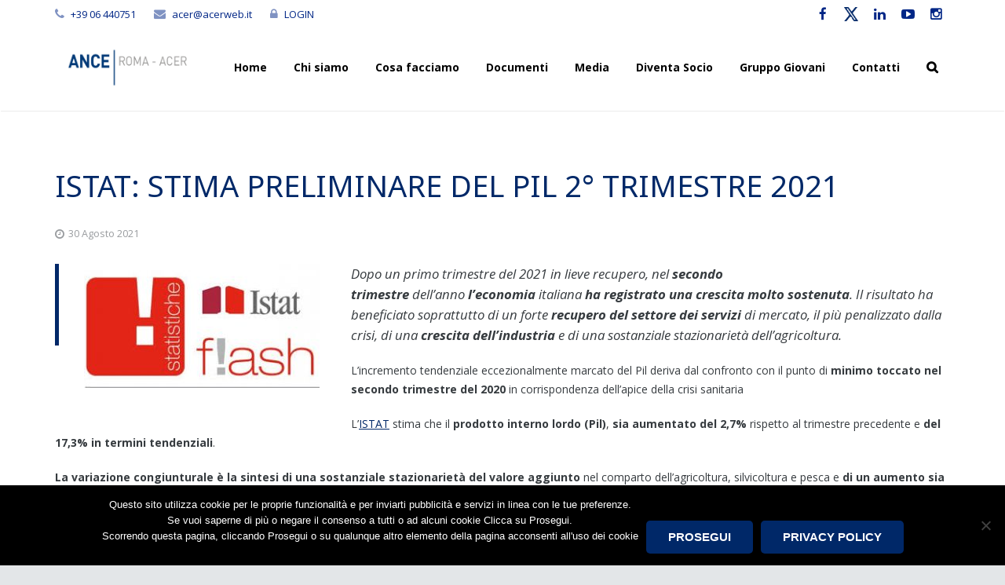

--- FILE ---
content_type: text/html; charset=UTF-8
request_url: https://www.acerweb.it/istat-stima-preliminare-del-pil-2-trimestre-2021/
body_size: 21186
content:
<!DOCTYPE HTML>
<html class="" lang="it-IT">
<head>
	<meta charset="UTF-8">

		<title>ISTAT: STIMA PRELIMINARE DEL PIL 2° TRIMESTRE 2021 - ANCE Roma - ACER - Associazione Costruttori Edili Roma</title>

	<meta name='robots' content='index, follow, max-image-preview:large, max-snippet:-1, max-video-preview:-1' />

	<!-- This site is optimized with the Yoast SEO plugin v26.7 - https://yoast.com/wordpress/plugins/seo/ -->
	<link rel="canonical" href="https://www.acerweb.it/istat-stima-preliminare-del-pil-2-trimestre-2021/" />
	<meta property="og:locale" content="it_IT" />
	<meta property="og:type" content="article" />
	<meta property="og:title" content="ISTAT: STIMA PRELIMINARE DEL PIL 2° TRIMESTRE 2021 - ANCE Roma - ACER - Associazione Costruttori Edili Roma" />
	<meta property="og:description" content="Dopo un primo trimestre del 2021 in lieve recupero, nel secondo trimestre dell’anno l’economia italiana ha registrato una crescita molto sostenuta. Il risultato ha beneficiato soprattutto di un forte recupero del settore dei servizi di mercato, il..." />
	<meta property="og:url" content="https://www.acerweb.it/istat-stima-preliminare-del-pil-2-trimestre-2021/" />
	<meta property="og:site_name" content="ANCE Roma - ACER - Associazione Costruttori Edili Roma" />
	<meta property="article:publisher" content="https://www.facebook.com/anceromaAcer" />
	<meta property="article:published_time" content="2021-08-30T12:29:05+00:00" />
	<meta property="og:image" content="https://www.acerweb.it/wp-content/uploads/2020/07/istat_flash-300x158.jpg" />
	<meta name="author" content="anti01" />
	<meta name="twitter:card" content="summary_large_image" />
	<meta name="twitter:creator" content="@ACER_Roma" />
	<meta name="twitter:site" content="@ACER_Roma" />
	<meta name="twitter:label1" content="Scritto da" />
	<meta name="twitter:data1" content="anti01" />
	<meta name="twitter:label2" content="Tempo di lettura stimato" />
	<meta name="twitter:data2" content="2 minuti" />
	<script type="application/ld+json" class="yoast-schema-graph">{"@context":"https://schema.org","@graph":[{"@type":"Article","@id":"https://www.acerweb.it/istat-stima-preliminare-del-pil-2-trimestre-2021/#article","isPartOf":{"@id":"https://www.acerweb.it/istat-stima-preliminare-del-pil-2-trimestre-2021/"},"author":{"name":"anti01","@id":"https://www.acerweb.it/#/schema/person/4e97e63cacb8a62d980e482a62f464a9"},"headline":"ISTAT: STIMA PRELIMINARE DEL PIL 2° TRIMESTRE 2021","datePublished":"2021-08-30T12:29:05+00:00","mainEntityOfPage":{"@id":"https://www.acerweb.it/istat-stima-preliminare-del-pil-2-trimestre-2021/"},"wordCount":173,"publisher":{"@id":"https://www.acerweb.it/#organization"},"image":{"@id":"https://www.acerweb.it/istat-stima-preliminare-del-pil-2-trimestre-2021/#primaryimage"},"thumbnailUrl":"https://www.acerweb.it/wp-content/uploads/2020/07/istat_flash-300x158.jpg","articleSection":["Dati di interesse per il settore"],"inLanguage":"it-IT"},{"@type":"WebPage","@id":"https://www.acerweb.it/istat-stima-preliminare-del-pil-2-trimestre-2021/","url":"https://www.acerweb.it/istat-stima-preliminare-del-pil-2-trimestre-2021/","name":"ISTAT: STIMA PRELIMINARE DEL PIL 2° TRIMESTRE 2021 - ANCE Roma - ACER - Associazione Costruttori Edili Roma","isPartOf":{"@id":"https://www.acerweb.it/#website"},"primaryImageOfPage":{"@id":"https://www.acerweb.it/istat-stima-preliminare-del-pil-2-trimestre-2021/#primaryimage"},"image":{"@id":"https://www.acerweb.it/istat-stima-preliminare-del-pil-2-trimestre-2021/#primaryimage"},"thumbnailUrl":"https://www.acerweb.it/wp-content/uploads/2020/07/istat_flash-300x158.jpg","datePublished":"2021-08-30T12:29:05+00:00","breadcrumb":{"@id":"https://www.acerweb.it/istat-stima-preliminare-del-pil-2-trimestre-2021/#breadcrumb"},"inLanguage":"it-IT","potentialAction":[{"@type":"ReadAction","target":["https://www.acerweb.it/istat-stima-preliminare-del-pil-2-trimestre-2021/"]}]},{"@type":"ImageObject","inLanguage":"it-IT","@id":"https://www.acerweb.it/istat-stima-preliminare-del-pil-2-trimestre-2021/#primaryimage","url":"https://www.acerweb.it/wp-content/uploads/2020/07/istat_flash-300x158.jpg","contentUrl":"https://www.acerweb.it/wp-content/uploads/2020/07/istat_flash-300x158.jpg"},{"@type":"BreadcrumbList","@id":"https://www.acerweb.it/istat-stima-preliminare-del-pil-2-trimestre-2021/#breadcrumb","itemListElement":[{"@type":"ListItem","position":1,"name":"Home","item":"https://www.acerweb.it/"},{"@type":"ListItem","position":2,"name":"ISTAT: STIMA PRELIMINARE DEL PIL 2° TRIMESTRE 2021"}]},{"@type":"WebSite","@id":"https://www.acerweb.it/#website","url":"https://www.acerweb.it/","name":"Associazione Costruttori Edili di Roma e Provincia","description":"","publisher":{"@id":"https://www.acerweb.it/#organization"},"potentialAction":[{"@type":"SearchAction","target":{"@type":"EntryPoint","urlTemplate":"https://www.acerweb.it/?s={search_term_string}"},"query-input":{"@type":"PropertyValueSpecification","valueRequired":true,"valueName":"search_term_string"}}],"inLanguage":"it-IT"},{"@type":"Organization","@id":"https://www.acerweb.it/#organization","name":"Associazione Costruttori Edili di Roma e Provincia","url":"https://www.acerweb.it/","logo":{"@type":"ImageObject","inLanguage":"it-IT","@id":"https://www.acerweb.it/#/schema/logo/image/","url":"https://www.acerweb.it/wp-content/uploads/2018/06/acer_logo.png","contentUrl":"https://www.acerweb.it/wp-content/uploads/2018/06/acer_logo.png","width":567,"height":454,"caption":"Associazione Costruttori Edili di Roma e Provincia"},"image":{"@id":"https://www.acerweb.it/#/schema/logo/image/"},"sameAs":["https://www.facebook.com/anceromaAcer","https://x.com/ACER_Roma","https://www.instagram.com/anceroma_acer/","https://www.linkedin.com/company/ance-roma-acer/"]},{"@type":"Person","@id":"https://www.acerweb.it/#/schema/person/4e97e63cacb8a62d980e482a62f464a9","name":"anti01","image":{"@type":"ImageObject","inLanguage":"it-IT","@id":"https://www.acerweb.it/#/schema/person/image/","url":"https://secure.gravatar.com/avatar/69b2a862504a1e1498fae79f2dbedbe4010f41f8001e0dd1faa1943d8e7024dc?s=96&d=mm&r=g","contentUrl":"https://secure.gravatar.com/avatar/69b2a862504a1e1498fae79f2dbedbe4010f41f8001e0dd1faa1943d8e7024dc?s=96&d=mm&r=g","caption":"anti01"}}]}</script>
	<!-- / Yoast SEO plugin. -->


<link rel='dns-prefetch' href='//platform-api.sharethis.com' />
<link rel='dns-prefetch' href='//www.googletagmanager.com' />
<link rel='dns-prefetch' href='//fonts.googleapis.com' />
<link rel="alternate" type="application/rss+xml" title="ANCE Roma - ACER - Associazione Costruttori Edili Roma &raquo; Feed" href="https://www.acerweb.it/feed/" />
<link rel="alternate" title="oEmbed (JSON)" type="application/json+oembed" href="https://www.acerweb.it/wp-json/oembed/1.0/embed?url=https%3A%2F%2Fwww.acerweb.it%2Fistat-stima-preliminare-del-pil-2-trimestre-2021%2F" />
<link rel="alternate" title="oEmbed (XML)" type="text/xml+oembed" href="https://www.acerweb.it/wp-json/oembed/1.0/embed?url=https%3A%2F%2Fwww.acerweb.it%2Fistat-stima-preliminare-del-pil-2-trimestre-2021%2F&#038;format=xml" />
<meta name="viewport" content="width=device-width, maximum-scale=1, initial-scale=1">
<meta name="SKYPE_TOOLBAR" content="SKYPE_TOOLBAR_PARSER_COMPATIBLE">
<meta name="og:title" content="ISTAT: STIMA PRELIMINARE DEL PIL 2° TRIMESTRE 2021">
<meta name="og:type" content="website">
<meta name="og:url" content="https://www.acerweb.it/istat-stima-preliminare-del-pil-2-trimestre-2021/">
<meta name="og:description" content="Dopo un primo trimestre del 2021 in lieve recupero, nel secondo trimestre dell’anno l’economia italiana ha registrato una crescita molto sostenuta. Il risultato ha beneficiato soprattutto di un forte recupero del settore dei servizi di mercato, il...">
<style id='wp-img-auto-sizes-contain-inline-css' type='text/css'>
img:is([sizes=auto i],[sizes^="auto," i]){contain-intrinsic-size:3000px 1500px}
/*# sourceURL=wp-img-auto-sizes-contain-inline-css */
</style>
<link rel='stylesheet' id='acy_front_messages_css-css' href='https://www.acerweb.it/wp-content/plugins/acymailing/media/css/front/messages.min.css?v=1699864637&#038;ver=6.9' type='text/css' media='all' />
<link rel='stylesheet' id='validate-engine-css-css' href='https://www.acerweb.it/wp-content/plugins/wysija-newsletters/css/validationEngine.jquery.css?ver=2.21' type='text/css' media='all' />
<style id='wp-emoji-styles-inline-css' type='text/css'>

	img.wp-smiley, img.emoji {
		display: inline !important;
		border: none !important;
		box-shadow: none !important;
		height: 1em !important;
		width: 1em !important;
		margin: 0 0.07em !important;
		vertical-align: -0.1em !important;
		background: none !important;
		padding: 0 !important;
	}
/*# sourceURL=wp-emoji-styles-inline-css */
</style>
<link rel='stylesheet' id='wp-block-library-css' href='https://www.acerweb.it/wp-includes/css/dist/block-library/style.min.css?ver=6.9' type='text/css' media='all' />
<style id='global-styles-inline-css' type='text/css'>
:root{--wp--preset--aspect-ratio--square: 1;--wp--preset--aspect-ratio--4-3: 4/3;--wp--preset--aspect-ratio--3-4: 3/4;--wp--preset--aspect-ratio--3-2: 3/2;--wp--preset--aspect-ratio--2-3: 2/3;--wp--preset--aspect-ratio--16-9: 16/9;--wp--preset--aspect-ratio--9-16: 9/16;--wp--preset--color--black: #000000;--wp--preset--color--cyan-bluish-gray: #abb8c3;--wp--preset--color--white: #ffffff;--wp--preset--color--pale-pink: #f78da7;--wp--preset--color--vivid-red: #cf2e2e;--wp--preset--color--luminous-vivid-orange: #ff6900;--wp--preset--color--luminous-vivid-amber: #fcb900;--wp--preset--color--light-green-cyan: #7bdcb5;--wp--preset--color--vivid-green-cyan: #00d084;--wp--preset--color--pale-cyan-blue: #8ed1fc;--wp--preset--color--vivid-cyan-blue: #0693e3;--wp--preset--color--vivid-purple: #9b51e0;--wp--preset--gradient--vivid-cyan-blue-to-vivid-purple: linear-gradient(135deg,rgb(6,147,227) 0%,rgb(155,81,224) 100%);--wp--preset--gradient--light-green-cyan-to-vivid-green-cyan: linear-gradient(135deg,rgb(122,220,180) 0%,rgb(0,208,130) 100%);--wp--preset--gradient--luminous-vivid-amber-to-luminous-vivid-orange: linear-gradient(135deg,rgb(252,185,0) 0%,rgb(255,105,0) 100%);--wp--preset--gradient--luminous-vivid-orange-to-vivid-red: linear-gradient(135deg,rgb(255,105,0) 0%,rgb(207,46,46) 100%);--wp--preset--gradient--very-light-gray-to-cyan-bluish-gray: linear-gradient(135deg,rgb(238,238,238) 0%,rgb(169,184,195) 100%);--wp--preset--gradient--cool-to-warm-spectrum: linear-gradient(135deg,rgb(74,234,220) 0%,rgb(151,120,209) 20%,rgb(207,42,186) 40%,rgb(238,44,130) 60%,rgb(251,105,98) 80%,rgb(254,248,76) 100%);--wp--preset--gradient--blush-light-purple: linear-gradient(135deg,rgb(255,206,236) 0%,rgb(152,150,240) 100%);--wp--preset--gradient--blush-bordeaux: linear-gradient(135deg,rgb(254,205,165) 0%,rgb(254,45,45) 50%,rgb(107,0,62) 100%);--wp--preset--gradient--luminous-dusk: linear-gradient(135deg,rgb(255,203,112) 0%,rgb(199,81,192) 50%,rgb(65,88,208) 100%);--wp--preset--gradient--pale-ocean: linear-gradient(135deg,rgb(255,245,203) 0%,rgb(182,227,212) 50%,rgb(51,167,181) 100%);--wp--preset--gradient--electric-grass: linear-gradient(135deg,rgb(202,248,128) 0%,rgb(113,206,126) 100%);--wp--preset--gradient--midnight: linear-gradient(135deg,rgb(2,3,129) 0%,rgb(40,116,252) 100%);--wp--preset--font-size--small: 13px;--wp--preset--font-size--medium: 20px;--wp--preset--font-size--large: 36px;--wp--preset--font-size--x-large: 42px;--wp--preset--spacing--20: 0.44rem;--wp--preset--spacing--30: 0.67rem;--wp--preset--spacing--40: 1rem;--wp--preset--spacing--50: 1.5rem;--wp--preset--spacing--60: 2.25rem;--wp--preset--spacing--70: 3.38rem;--wp--preset--spacing--80: 5.06rem;--wp--preset--shadow--natural: 6px 6px 9px rgba(0, 0, 0, 0.2);--wp--preset--shadow--deep: 12px 12px 50px rgba(0, 0, 0, 0.4);--wp--preset--shadow--sharp: 6px 6px 0px rgba(0, 0, 0, 0.2);--wp--preset--shadow--outlined: 6px 6px 0px -3px rgb(255, 255, 255), 6px 6px rgb(0, 0, 0);--wp--preset--shadow--crisp: 6px 6px 0px rgb(0, 0, 0);}:where(.is-layout-flex){gap: 0.5em;}:where(.is-layout-grid){gap: 0.5em;}body .is-layout-flex{display: flex;}.is-layout-flex{flex-wrap: wrap;align-items: center;}.is-layout-flex > :is(*, div){margin: 0;}body .is-layout-grid{display: grid;}.is-layout-grid > :is(*, div){margin: 0;}:where(.wp-block-columns.is-layout-flex){gap: 2em;}:where(.wp-block-columns.is-layout-grid){gap: 2em;}:where(.wp-block-post-template.is-layout-flex){gap: 1.25em;}:where(.wp-block-post-template.is-layout-grid){gap: 1.25em;}.has-black-color{color: var(--wp--preset--color--black) !important;}.has-cyan-bluish-gray-color{color: var(--wp--preset--color--cyan-bluish-gray) !important;}.has-white-color{color: var(--wp--preset--color--white) !important;}.has-pale-pink-color{color: var(--wp--preset--color--pale-pink) !important;}.has-vivid-red-color{color: var(--wp--preset--color--vivid-red) !important;}.has-luminous-vivid-orange-color{color: var(--wp--preset--color--luminous-vivid-orange) !important;}.has-luminous-vivid-amber-color{color: var(--wp--preset--color--luminous-vivid-amber) !important;}.has-light-green-cyan-color{color: var(--wp--preset--color--light-green-cyan) !important;}.has-vivid-green-cyan-color{color: var(--wp--preset--color--vivid-green-cyan) !important;}.has-pale-cyan-blue-color{color: var(--wp--preset--color--pale-cyan-blue) !important;}.has-vivid-cyan-blue-color{color: var(--wp--preset--color--vivid-cyan-blue) !important;}.has-vivid-purple-color{color: var(--wp--preset--color--vivid-purple) !important;}.has-black-background-color{background-color: var(--wp--preset--color--black) !important;}.has-cyan-bluish-gray-background-color{background-color: var(--wp--preset--color--cyan-bluish-gray) !important;}.has-white-background-color{background-color: var(--wp--preset--color--white) !important;}.has-pale-pink-background-color{background-color: var(--wp--preset--color--pale-pink) !important;}.has-vivid-red-background-color{background-color: var(--wp--preset--color--vivid-red) !important;}.has-luminous-vivid-orange-background-color{background-color: var(--wp--preset--color--luminous-vivid-orange) !important;}.has-luminous-vivid-amber-background-color{background-color: var(--wp--preset--color--luminous-vivid-amber) !important;}.has-light-green-cyan-background-color{background-color: var(--wp--preset--color--light-green-cyan) !important;}.has-vivid-green-cyan-background-color{background-color: var(--wp--preset--color--vivid-green-cyan) !important;}.has-pale-cyan-blue-background-color{background-color: var(--wp--preset--color--pale-cyan-blue) !important;}.has-vivid-cyan-blue-background-color{background-color: var(--wp--preset--color--vivid-cyan-blue) !important;}.has-vivid-purple-background-color{background-color: var(--wp--preset--color--vivid-purple) !important;}.has-black-border-color{border-color: var(--wp--preset--color--black) !important;}.has-cyan-bluish-gray-border-color{border-color: var(--wp--preset--color--cyan-bluish-gray) !important;}.has-white-border-color{border-color: var(--wp--preset--color--white) !important;}.has-pale-pink-border-color{border-color: var(--wp--preset--color--pale-pink) !important;}.has-vivid-red-border-color{border-color: var(--wp--preset--color--vivid-red) !important;}.has-luminous-vivid-orange-border-color{border-color: var(--wp--preset--color--luminous-vivid-orange) !important;}.has-luminous-vivid-amber-border-color{border-color: var(--wp--preset--color--luminous-vivid-amber) !important;}.has-light-green-cyan-border-color{border-color: var(--wp--preset--color--light-green-cyan) !important;}.has-vivid-green-cyan-border-color{border-color: var(--wp--preset--color--vivid-green-cyan) !important;}.has-pale-cyan-blue-border-color{border-color: var(--wp--preset--color--pale-cyan-blue) !important;}.has-vivid-cyan-blue-border-color{border-color: var(--wp--preset--color--vivid-cyan-blue) !important;}.has-vivid-purple-border-color{border-color: var(--wp--preset--color--vivid-purple) !important;}.has-vivid-cyan-blue-to-vivid-purple-gradient-background{background: var(--wp--preset--gradient--vivid-cyan-blue-to-vivid-purple) !important;}.has-light-green-cyan-to-vivid-green-cyan-gradient-background{background: var(--wp--preset--gradient--light-green-cyan-to-vivid-green-cyan) !important;}.has-luminous-vivid-amber-to-luminous-vivid-orange-gradient-background{background: var(--wp--preset--gradient--luminous-vivid-amber-to-luminous-vivid-orange) !important;}.has-luminous-vivid-orange-to-vivid-red-gradient-background{background: var(--wp--preset--gradient--luminous-vivid-orange-to-vivid-red) !important;}.has-very-light-gray-to-cyan-bluish-gray-gradient-background{background: var(--wp--preset--gradient--very-light-gray-to-cyan-bluish-gray) !important;}.has-cool-to-warm-spectrum-gradient-background{background: var(--wp--preset--gradient--cool-to-warm-spectrum) !important;}.has-blush-light-purple-gradient-background{background: var(--wp--preset--gradient--blush-light-purple) !important;}.has-blush-bordeaux-gradient-background{background: var(--wp--preset--gradient--blush-bordeaux) !important;}.has-luminous-dusk-gradient-background{background: var(--wp--preset--gradient--luminous-dusk) !important;}.has-pale-ocean-gradient-background{background: var(--wp--preset--gradient--pale-ocean) !important;}.has-electric-grass-gradient-background{background: var(--wp--preset--gradient--electric-grass) !important;}.has-midnight-gradient-background{background: var(--wp--preset--gradient--midnight) !important;}.has-small-font-size{font-size: var(--wp--preset--font-size--small) !important;}.has-medium-font-size{font-size: var(--wp--preset--font-size--medium) !important;}.has-large-font-size{font-size: var(--wp--preset--font-size--large) !important;}.has-x-large-font-size{font-size: var(--wp--preset--font-size--x-large) !important;}
/*# sourceURL=global-styles-inline-css */
</style>

<style id='classic-theme-styles-inline-css' type='text/css'>
/*! This file is auto-generated */
.wp-block-button__link{color:#fff;background-color:#32373c;border-radius:9999px;box-shadow:none;text-decoration:none;padding:calc(.667em + 2px) calc(1.333em + 2px);font-size:1.125em}.wp-block-file__button{background:#32373c;color:#fff;text-decoration:none}
/*# sourceURL=/wp-includes/css/classic-themes.min.css */
</style>
<link rel='stylesheet' id='contact-form-7-css' href='https://www.acerweb.it/wp-content/plugins/contact-form-7/includes/css/styles.css?ver=6.1.4' type='text/css' media='all' />
<link rel='stylesheet' id='cookie-notice-front-css' href='https://www.acerweb.it/wp-content/plugins/cookie-notice/css/front.min.css?ver=2.5.11' type='text/css' media='all' />
<link rel='stylesheet' id='searchandfilter-css' href='https://www.acerweb.it/wp-content/plugins/search-filter/style.css?ver=1' type='text/css' media='all' />
<link rel='stylesheet' id='us-font-1-css' href='https://fonts.googleapis.com/css?family=Noto+Sans%3A400%2C700&#038;subset=latin&#038;ver=6.9' type='text/css' media='all' />
<link rel='stylesheet' id='us-font-2-css' href='https://fonts.googleapis.com/css?family=Open+Sans%3A400%2C400italic%2C700%2C700italic%2C700%7C400&#038;subset=latin&#038;ver=6.9' type='text/css' media='all' />
<link rel='stylesheet' id='us-base-css' href='//www.acerweb.it/wp-content/themes/Impreza/framework/css/us-base.css?ver=2.7' type='text/css' media='all' />
<link rel='stylesheet' id='us-font-awesome-css' href='//www.acerweb.it/wp-content/themes/Impreza/framework/css/font-awesome.css?ver=4.5.0' type='text/css' media='all' />
<link rel='stylesheet' id='us-font-mdfi-css' href='//www.acerweb.it/wp-content/themes/Impreza/framework/css/font-mdfi.css?ver=1' type='text/css' media='all' />
<link rel='stylesheet' id='us-magnific-popup-css' href='//www.acerweb.it/wp-content/themes/Impreza/framework/css/magnific-popup.css?ver=1' type='text/css' media='all' />
<link rel='stylesheet' id='us-style-css' href='//www.acerweb.it/wp-content/themes/Impreza/css/style.css?ver=2.7' type='text/css' media='all' />
<link rel='stylesheet' id='us-responsive-css' href='//www.acerweb.it/wp-content/themes/Impreza/css/responsive.css?ver=2.7' type='text/css' media='all' />
<link rel='stylesheet' id='bsf-Defaults-css' href='https://www.acerweb.it/wp-content/uploads/smile_fonts/Defaults/Defaults.css?ver=3.19.14' type='text/css' media='all' />
<script type="text/javascript" id="acy_front_messages_js-js-before">
/* <![CDATA[ */
var ACYM_AJAX_START = "https://www.acerweb.it/wp-admin/admin-ajax.php";
            var ACYM_AJAX_PARAMS = "?action=acymailing_router&noheader=1&nocache=1769354141";
            var ACYM_AJAX = ACYM_AJAX_START + ACYM_AJAX_PARAMS;
//# sourceURL=acy_front_messages_js-js-before
/* ]]> */
</script>
<script type="text/javascript" src="https://www.acerweb.it/wp-content/plugins/acymailing/media/js/front/messages.min.js?v=1699864637&amp;ver=6.9" id="acy_front_messages_js-js"></script>
<script type="text/javascript" src="https://www.acerweb.it/wp-includes/js/jquery/jquery.min.js?ver=3.7.1" id="jquery-core-js"></script>
<script type="text/javascript" src="https://www.acerweb.it/wp-includes/js/jquery/jquery-migrate.min.js?ver=3.4.1" id="jquery-migrate-js"></script>
<script type="text/javascript" src="//platform-api.sharethis.com/js/sharethis.js#source=googleanalytics-wordpress#product=ga&amp;property=695fe2ceba9c98d3319db07b" id="googleanalytics-platform-sharethis-js"></script>

<!-- Snippet del tag Google (gtag.js) aggiunto da Site Kit -->
<!-- Snippet Google Analytics aggiunto da Site Kit -->
<script type="text/javascript" src="https://www.googletagmanager.com/gtag/js?id=GT-5RF6RRM" id="google_gtagjs-js" async></script>
<script type="text/javascript" id="google_gtagjs-js-after">
/* <![CDATA[ */
window.dataLayer = window.dataLayer || [];function gtag(){dataLayer.push(arguments);}
gtag("set","linker",{"domains":["www.acerweb.it"]});
gtag("js", new Date());
gtag("set", "developer_id.dZTNiMT", true);
gtag("config", "GT-5RF6RRM");
//# sourceURL=google_gtagjs-js-after
/* ]]> */
</script>
<link rel="https://api.w.org/" href="https://www.acerweb.it/wp-json/" /><link rel="alternate" title="JSON" type="application/json" href="https://www.acerweb.it/wp-json/wp/v2/posts/34831" /><link rel="EditURI" type="application/rsd+xml" title="RSD" href="https://www.acerweb.it/xmlrpc.php?rsd" />
<meta name="generator" content="WordPress 6.9" />
<link rel='shortlink' href='https://www.acerweb.it/?p=34831' />

		<!-- GA Google Analytics @ https://m0n.co/ga -->
		<script>
			(function(i,s,o,g,r,a,m){i['GoogleAnalyticsObject']=r;i[r]=i[r]||function(){
			(i[r].q=i[r].q||[]).push(arguments)},i[r].l=1*new Date();a=s.createElement(o),
			m=s.getElementsByTagName(o)[0];a.async=1;a.src=g;m.parentNode.insertBefore(a,m)
			})(window,document,'script','https://www.google-analytics.com/analytics.js','ga');
			ga('create', 'UA-31244894-27', 'auto');
			ga('set', 'anonymizeIp', true);
			ga('set', 'forceSSL', true);
			ga('send', 'pageview');
		</script>

	<meta name="generator" content="Site Kit by Google 1.170.0" /><meta name="generator" content="Powered by WPBakery Page Builder - drag and drop page builder for WordPress."/>
<meta name="generator" content="Powered by Slider Revolution 6.6.14 - responsive, Mobile-Friendly Slider Plugin for WordPress with comfortable drag and drop interface." />
<link rel="icon" href="https://www.acerweb.it/wp-content/uploads/2022/09/cropped-logo_ance_roma_acer_512x512-32x32.png" sizes="32x32" />
<link rel="icon" href="https://www.acerweb.it/wp-content/uploads/2022/09/cropped-logo_ance_roma_acer_512x512-192x192.png" sizes="192x192" />
<link rel="apple-touch-icon" href="https://www.acerweb.it/wp-content/uploads/2022/09/cropped-logo_ance_roma_acer_512x512-180x180.png" />
<meta name="msapplication-TileImage" content="https://www.acerweb.it/wp-content/uploads/2022/09/cropped-logo_ance_roma_acer_512x512-270x270.png" />
<script>function setREVStartSize(e){
			//window.requestAnimationFrame(function() {
				window.RSIW = window.RSIW===undefined ? window.innerWidth : window.RSIW;
				window.RSIH = window.RSIH===undefined ? window.innerHeight : window.RSIH;
				try {
					var pw = document.getElementById(e.c).parentNode.offsetWidth,
						newh;
					pw = pw===0 || isNaN(pw) || (e.l=="fullwidth" || e.layout=="fullwidth") ? window.RSIW : pw;
					e.tabw = e.tabw===undefined ? 0 : parseInt(e.tabw);
					e.thumbw = e.thumbw===undefined ? 0 : parseInt(e.thumbw);
					e.tabh = e.tabh===undefined ? 0 : parseInt(e.tabh);
					e.thumbh = e.thumbh===undefined ? 0 : parseInt(e.thumbh);
					e.tabhide = e.tabhide===undefined ? 0 : parseInt(e.tabhide);
					e.thumbhide = e.thumbhide===undefined ? 0 : parseInt(e.thumbhide);
					e.mh = e.mh===undefined || e.mh=="" || e.mh==="auto" ? 0 : parseInt(e.mh,0);
					if(e.layout==="fullscreen" || e.l==="fullscreen")
						newh = Math.max(e.mh,window.RSIH);
					else{
						e.gw = Array.isArray(e.gw) ? e.gw : [e.gw];
						for (var i in e.rl) if (e.gw[i]===undefined || e.gw[i]===0) e.gw[i] = e.gw[i-1];
						e.gh = e.el===undefined || e.el==="" || (Array.isArray(e.el) && e.el.length==0)? e.gh : e.el;
						e.gh = Array.isArray(e.gh) ? e.gh : [e.gh];
						for (var i in e.rl) if (e.gh[i]===undefined || e.gh[i]===0) e.gh[i] = e.gh[i-1];
											
						var nl = new Array(e.rl.length),
							ix = 0,
							sl;
						e.tabw = e.tabhide>=pw ? 0 : e.tabw;
						e.thumbw = e.thumbhide>=pw ? 0 : e.thumbw;
						e.tabh = e.tabhide>=pw ? 0 : e.tabh;
						e.thumbh = e.thumbhide>=pw ? 0 : e.thumbh;
						for (var i in e.rl) nl[i] = e.rl[i]<window.RSIW ? 0 : e.rl[i];
						sl = nl[0];
						for (var i in nl) if (sl>nl[i] && nl[i]>0) { sl = nl[i]; ix=i;}
						var m = pw>(e.gw[ix]+e.tabw+e.thumbw) ? 1 : (pw-(e.tabw+e.thumbw)) / (e.gw[ix]);
						newh =  (e.gh[ix] * m) + (e.tabh + e.thumbh);
					}
					var el = document.getElementById(e.c);
					if (el!==null && el) el.style.height = newh+"px";
					el = document.getElementById(e.c+"_wrapper");
					if (el!==null && el) {
						el.style.height = newh+"px";
						el.style.display = "block";
					}
				} catch(e){
					console.log("Failure at Presize of Slider:" + e)
				}
			//});
		  };</script>
		<style type="text/css" id="wp-custom-css">
			.w-gallery-item {
    padding: 2px;
}
.w-blog-post-h {
min-height: 65px !important;
}
.facebook {
 color: #002686!important;
	background-color: #ffffff !important;
}
.twitter {
	color: #002686!important;
	background-color: #ffffff !important;
}
.linkedin {
	color: #002686!important;
	background-color: #ffffff !important;
}
.youtube {
	color: #002686!important;
	background-color: #ffffff !important;
}
.instagram {
	color: #002686!important;
	background-color: #ffffff !important;
}

.facebook a:hover,.twitter a:hover, .linkedin a:hover,.youtube a:hover, .instagram a:hover {
	color: #9bc5ff !important;
}

/**ho aggiunto questo per cambiare il colore di fondo delle icone altrimenti con a:hover non si cambiano **/
.w-socials-item-link-hover {
	background-color: #ffffff !important;
}

.formiscrizioneevento {
	width: 60%;
	margin-top: -80px;
	background-color: #FAFAFA;
	padding: 20px;
	margin-left: 15%;
	margin-bottom: 30px;
	min-width: 320px;
	max-width: 600px;
	display: none;
}
.eventi-iscrizione {
	display: block !important;
}

/*
 * per rimpicciolire i tondi del blog
 * .w-blog.layout_smallcircle .w-blog-post-preview {
    border-radius: 50%;
    overflow: hidden;
	  width: 20%;
}

.w-blog.layout_smallcircle .w-blog-post-title, .w-blog.layout_smallsquare .w-blog-post-title {

    margin-left: 25%;
    padding-top: 0;

}

.w-blog.layout_smallcircle .w-blog-post-body, .w-blog.layout_smallsquare .w-blog-post-body {

    margin-left: 25%;

}*/

.censura {
	width: 100%;
	max-width: 600px;
	margin: 0 auto;
	margin-bottom: 60px;
}
#formannunci {
	display: block;
	width: 100%;
	max-width: 500px;
}
#formannunci input:text, #formannunci textarea {
	background-color: #FFFFFF;
	border: 1px solid #888888;
}

.w-nav-item {
	margin-right: -6px;
}
#menu-item-17974 > a > span.w-nav-title {
	font-size: 1px;
}
#menu-item-17974 > a > span.w-nav-title:before {
	content: '\f002';
    font-family: fontawesome;
    vertical-align: top;
	font-size: 16px;
}

/**per cambiare il colore della barra login su homepage e pagine automatiche; su pagine personalizzate con foto nel top **/


.l-header.layout_extended .l-subheader.at_top {
	background-color: #ffffff;
	}

.l-subheader.at_top .l-subheader-h {
	background-color: #ffffff;
	}

.l-header.layout_extended.transparent .l-subheader.at_top {
	background-color: #ffffff;
	}

/**per cambiare il colore dei contatti nella barra login su pagine personalizzate con foto nel top **/

.l-header.layout_extended.transparent .w-contacts {
	color: #002686;
}

/**a:hover non funziona sul colore del testo, quindi faccio apparire un colore di fondo. Questo solo per le pagine con la foto nel top **/

.l-header.layout_extended.transparent .w-contacts-item-value a:hover {
	background-color: #9bc5ff;
}

/*twitter*/
.w-socials-item.twitter .w-socials-item-link::after {
  content: '.';
	color: white;
  background-image: url(https://www.acerweb.it/wp-content/uploads/2023/09/x-twitter.png);
  background-size: 18px 18px;
	background-repeat: no-repeat;
	background-position: center center;
}

.w-sharing-item.twitter .w-sharing-icon::before {
  content: '    　   ';
  background-color: white;
  background-image: url(https://www.acerweb.it/wp-content/uploads/2023/09/x-twitter.png);
  color: white;
  background-size: 18px 18px;
  background-repeat: no-repeat;
}
		</style>
		<noscript><style> .wpb_animate_when_almost_visible { opacity: 1; }</style></noscript>
			<style id='us-theme-options-css' type="text/css">body {font-family:"Open Sans", sans-serif;font-size:14px;line-height:24px;font-weight:400;}.w-blog.layout_grid .w-blog-post,.w-blog.layout_latest .w-blog-post {font-size:14px;}.l-header .menu-item-language,.l-header .w-nav-item {font-family:"Open Sans", sans-serif;font-weight:700;}.type_desktop .menu-item-language > a,.l-header .type_desktop .w-nav-anchor.level_1,.type_desktop [class*="columns"] .menu-item-has-children .w-nav-anchor.level_2 {font-size:14px;}.type_desktop .submenu-languages .menu-item-language > a,.l-header .type_desktop .w-nav-anchor.level_2,.l-header .type_desktop .w-nav-anchor.level_3,.l-header .type_desktop .w-nav-anchor.level_4 {font-size:13px;}.l-header .type_mobile .w-nav-anchor.level_1 {font-size:14px;}.type_mobile .menu-item-language > a,.l-header .type_mobile .w-nav-anchor.level_2,.l-header .type_mobile .w-nav-anchor.level_3,.l-header .type_mobile .w-nav-anchor.level_4 {font-size:13px;}h1, h2, h3, h4, h5, h6,.w-blog-post.format-quote blockquote,.w-counter-number,.w-logo-title,.w-pricing-item-price,.w-tabs-item-title,.ult_price_figure,.ult_countdown-amount,.ultb3-box .ultb3-title,.stats-block .stats-desc .stats-number {font-family:"Noto Sans", sans-serif;font-weight:400;}h1 {font-size:38px;}h2 {font-size:32px;}h3,.w-actionbox h2 {font-size:26px;}h4,.w-blog.layout_latest .w-blog-post-title,.widgettitle,.comment-reply-title,.woocommerce #reviews h2,.woocommerce .related > h2,.woocommerce .upsells > h2,.woocommerce .cross-sells > h2,.ultb3-box .ultb3-title,.flip-box-wrap .flip-box .ifb-face h3,.aio-icon-box .aio-icon-header h3.aio-icon-title {font-size:22px;}h5,.w-blog.layout_grid .w-blog-post-title,.w-blog.layout_masonry .w-blog-post-title {font-size:20px;}h6 {font-size:18px;}@media (max-width:767px) {body {font-size:13px;line-height:23px;}h1 {font-size:30px;}h2 {font-size:26px;}h3 {font-size:22px;}h4,.w-blog.layout_latest .w-blog-post-title,.widgettitle,.comment-reply-title,.woocommerce #reviews h2,.woocommerce .related > h2,.woocommerce .upsells > h2,.woocommerce .cross-sells > h2,.ultb3-box .ultb3-title,.flip-box-wrap .flip-box .ifb-face h3,.aio-icon-box .aio-icon-header h3.aio-icon-title {font-size:20px;}h5,.w-blog.layout_grid .w-blog-post-title,.w-blog.layout_masonry .w-blog-post-title {font-size:18px;}h6 {font-size:16px;}}.l-body,.l-header.pos_fixed {min-width:1240px;}.l-canvas.type_boxed,.l-canvas.type_boxed .l-subheader,.l-canvas.type_boxed ~ .l-footer .l-subfooter {max-width:1240px;}.l-subheader-h,.l-titlebar-h,.l-main-h,.l-section-h,.l-subfooter-h,.w-tabs-section-content-h,.w-blog-post-body {max-width:1140px;}.l-sidebar {width:25%;}.l-content {width:70%;}@media (max-width:768px) {.g-cols.offset_none,.g-cols.offset_none > div {display:block;}.g-cols > div {width:100% !important;margin-left:0 !important;margin-right:0 !important;margin-bottom:30px;}.l-subfooter.at_top .g-cols > div {margin-bottom:10px;}.g-cols.offset_none > div,.g-cols > div:last-child {margin-bottom:0 !important;}}@media (min-width:901px) {.l-subheader.at_middle {line-height:100px;}.l-header.layout_advanced .l-subheader.at_middle,.l-header.layout_centered .l-subheader.at_middle {height:100px;}.l-header.layout_standard.sticky .l-subheader.at_middle,.l-header.layout_extended.sticky .l-subheader.at_middle {line-height:60px;}.l-header.layout_advanced.sticky .l-subheader.at_middle,.l-header.layout_centered.sticky .l-subheader.at_middle {line-height:50px;height:50px;}.l-subheader.at_top {height:36px;}.l-subheader.at_top,.l-subheader.at_bottom {line-height:36px;}.l-header.layout_extended.sticky .l-subheader.at_top {line-height:0px;height:0px;}.l-header.layout_advanced.sticky .l-subheader.at_bottom,.l-header.layout_centered.sticky .l-subheader.at_bottom {line-height:40px;}.l-header.layout_standard.pos_fixed ~ .l-titlebar,.l-canvas.titlebar_none.sidebar_left .l-header.layout_standard.pos_fixed ~ .l-main,.l-canvas.titlebar_none.sidebar_right .l-header.layout_standard.pos_fixed ~ .l-main,.l-canvas.titlebar_none.sidebar_none .l-header.layout_standard.pos_fixed ~ .l-main .l-section:first-child,.l-header.layout_standard.pos_static.bg_transparent ~ .l-titlebar,.l-canvas.titlebar_none.sidebar_left .l-header.layout_standard.pos_static.bg_transparent ~ .l-main,.l-canvas.titlebar_none.sidebar_right .l-header.layout_standard.pos_static.bg_transparent ~ .l-main,.l-canvas.titlebar_none.sidebar_none .l-header.layout_standard.pos_static.bg_transparent ~ .l-main .l-section:first-child {padding-top:100px;}.l-header.layout_extended.pos_fixed ~ .l-titlebar,.l-canvas.titlebar_none.sidebar_left .l-header.layout_extended.pos_fixed ~ .l-main,.l-canvas.titlebar_none.sidebar_right .l-header.layout_extended.pos_fixed ~ .l-main,.l-canvas.titlebar_none.sidebar_none .l-header.layout_extended.pos_fixed ~ .l-main .l-section:first-child,.l-header.layout_extended.pos_static.bg_transparent ~ .l-titlebar,.l-canvas.titlebar_none.sidebar_left .l-header.layout_extended.pos_static.bg_transparent ~ .l-main,.l-canvas.titlebar_none.sidebar_right .l-header.layout_extended.pos_static.bg_transparent ~ .l-main,.l-canvas.titlebar_none.sidebar_none .l-header.layout_extended.pos_static.bg_transparent ~ .l-main .l-section:first-child {padding-top:136px;}.l-header.layout_advanced.pos_fixed ~ .l-titlebar,.l-canvas.titlebar_none.sidebar_left .l-header.layout_advanced.pos_fixed ~ .l-main,.l-canvas.titlebar_none.sidebar_right .l-header.layout_advanced.pos_fixed ~ .l-main,.l-canvas.titlebar_none.sidebar_none .l-header.layout_advanced.pos_fixed ~ .l-main .l-section:first-child,.l-header.layout_advanced.pos_static.bg_transparent ~ .l-titlebar,.l-canvas.titlebar_none.sidebar_left .l-header.layout_advanced.pos_static.bg_transparent ~ .l-main,.l-canvas.titlebar_none.sidebar_right .l-header.layout_advanced.pos_static.bg_transparent ~ .l-main,.l-canvas.titlebar_none.sidebar_none .l-header.layout_advanced.pos_static.bg_transparent ~ .l-main .l-section:first-child {padding-top:136px;}.l-header.layout_centered.pos_fixed ~ .l-titlebar,.l-canvas.titlebar_none.sidebar_left .l-header.layout_centered.pos_fixed ~ .l-main,.l-canvas.titlebar_none.sidebar_right .l-header.layout_centered.pos_fixed ~ .l-main,.l-canvas.titlebar_none.sidebar_none .l-header.layout_centered.pos_fixed ~ .l-main .l-section:first-child,.l-header.layout_centered.pos_static.bg_transparent ~ .l-titlebar,.l-canvas.titlebar_none.sidebar_left .l-header.layout_centered.pos_static.bg_transparent ~ .l-main,.l-canvas.titlebar_none.sidebar_right .l-header.layout_centered.pos_static.bg_transparent ~ .l-main,.l-canvas.titlebar_none.sidebar_none .l-header.layout_centered.pos_static.bg_transparent ~ .l-main .l-section:first-child {padding-top:136px;}.l-body.header_aside {padding-left:300px;position:relative;}.rtl.l-body.header_aside {padding-left:0;padding-right:300px;}.l-header.layout_sided,.l-header.layout_sided .w-cart-notification {width:300px;}.l-body.header_aside .l-navigation-item.to_next {left:100px;}.no-touch .l-body.header_aside .l-navigation-item.to_next:hover {left:300px;}.rtl.l-body.header_aside .l-navigation-item.to_next {right:100px;}.no-touch .rtl.l-body.header_aside .l-navigation-item.to_next:hover {right:300px;}.w-nav.layout_ver.type_desktop [class*="columns"] .w-nav-list.level_2 {width:calc(100vw - 300px);max-width:980px;}}.w-nav.type_desktop .w-nav-anchor.level_1 {padding:0 20px;}.w-nav.type_desktop .btn.w-nav-item.level_1 {margin:0 10px;}.rtl .w-nav.type_desktop .btn.w-nav-item.level_1:last-child {margin-right:10px;}.l-header.layout_sided .w-nav.type_desktop {line-height:40px;}@media (min-width:901px) {.w-logo-img {height:70px;}.w-logo.with_transparent .w-logo-img > img.for_default {margin-bottom:-70px;}.l-header.layout_standard.sticky .w-logo-img,.l-header.layout_extended.sticky .w-logo-img {height:40px;}.l-header.layout_standard.sticky .w-logo.with_transparent .w-logo-img > img.for_default,.l-header.layout_extended.sticky .w-logo.with_transparent .w-logo-img > img.for_default {margin-bottom:-40px;}.l-header.layout_advanced.sticky .w-logo-img,.l-header.layout_centered.sticky .w-logo-img {height:40px;}.l-header.layout_advanced.sticky .w-logo.with_transparent .w-logo-img > img.for_default,.l-header.layout_centered.sticky .w-logo.with_transparent .w-logo-img > img.for_default {margin-bottom:-40px;}.l-header.layout_sided .w-logo-img > img {width:200px;}.w-logo-title {font-size:27px;}}@media (min-width:601px) and (max-width:900px) {.w-logo-img {height:30px;}.w-logo.with_transparent .w-logo-img > img.for_default {margin-bottom:-30px;}.w-logo-title {font-size:24px;}}@media (max-width:600px) {.w-logo-img {height:35px;}.w-logo.with_transparent .w-logo-img > img.for_default {margin-bottom:-35px;}.w-logo-title {font-size:20px;}}.l-header .w-socials-item.custom .w-socials-item-link-hover {background-color:#ffffff;}.l-body {background-color:#e3e6e8;}.l-subheader.at_middle,.l-subheader.at_middle .w-lang-list,.l-subheader.at_middle .type_mobile .w-nav-list.level_1 {background-color:#ffffff;}.l-subheader.at_middle,.transparent .l-subheader.at_middle .type_mobile .w-nav-list.level_1 {color:#000000;}.no-touch .w-logo-link:hover,.no-touch .l-subheader.at_middle .w-contacts-item-value a:hover,.no-touch .l-subheader.at_middle .w-lang-item:hover,.no-touch .transparent .l-subheader.at_middle .w-lang.active .w-lang-item:hover,.no-touch .l-subheader.at_middle .w-socials-item-link:hover,.no-touch .l-subheader.at_middle .w-search-open:hover,.no-touch .l-subheader.at_middle .w-cart-h:hover .w-cart-link,.no-touch .l-subheader.at_middle .w-cart-quantity {color:#9bc5ff;}.l-subheader.at_top,.l-subheader.at_top .w-lang-list,.l-subheader.at_bottom,.l-subheader.at_bottom .type_mobile .w-nav-list.level_1 {background-color:#25282b;}.l-subheader.at_top,.l-subheader.at_bottom,.transparent .l-subheader.at_bottom .type_mobile .w-nav-list.level_1,.w-lang.active .w-lang-item {color:#002686;}.no-touch .l-subheader.at_top .w-contacts-item-value a:hover,.no-touch .l-subheader.at_top .w-lang-item:hover,.no-touch .transparent .l-subheader.at_top .w-lang.active .w-lang-item:hover,.no-touch .l-subheader.at_top .w-socials-item-link:hover,.no-touch .l-subheader.at_bottom .w-search-open:hover,.no-touch .l-subheader.at_bottom .w-cart-h:hover .w-cart-link,.no-touch .l-subheader.at_bottom .w-cart-quantity {color:#9bc5ff;}.l-header.transparent .l-subheader {color:#ffffff;}.no-touch .l-header.transparent .type_desktop .menu-item-language > a:hover,.no-touch .l-header.transparent .type_desktop .menu-item-language:hover > a,.no-touch .l-header.transparent .w-logo-link:hover,.no-touch .l-header.transparent .l-subheader .w-contacts-item-value a:hover,.no-touch .l-header.transparent .l-subheader .w-lang-item:hover,.no-touch .l-header.transparent .l-subheader .w-socials-item-link:hover,.no-touch .l-header.transparent .l-subheader .w-search-open:hover,.no-touch .l-header.transparent .l-subheader .w-cart-h:hover .w-cart-link,.no-touch .l-header.transparent .l-subheader .w-cart-quantity,.no-touch .l-header.transparent .type_desktop .w-nav-item.level_1:hover .w-nav-anchor.level_1 {color:#ffffff;}.l-header.transparent .w-nav-title:after {background-color:#ffffff;}.w-search.layout_simple .w-form input,.w-search.layout_modern .w-form input,.w-search.layout_fullwidth .w-form,.w-search.layout_fullscreen .w-form:before {background-color:#002868;}.w-search .w-form {color:#ffffff;}.no-touch .l-header .menu-item-language > a:hover,.no-touch .type_desktop .menu-item-language:hover > a,.no-touch .l-header .w-nav-item.level_1:hover .w-nav-anchor.level_1 {background-color:;}.no-touch .l-header .menu-item-language > a:hover,.no-touch .type_desktop .menu-item-language:hover > a,.no-touch .l-header .w-nav-item.level_1:hover .w-nav-anchor.level_1 {color:#9bc5ff;}.w-nav-title:after {background-color:#9bc5ff;}.l-header .w-nav-item.level_1.active .w-nav-anchor.level_1,.l-header .w-nav-item.level_1.current-menu-item .w-nav-anchor.level_1,.l-header .w-nav-item.level_1.current-menu-ancestor .w-nav-anchor.level_1 {color:#002868;}.l-header .w-nav-item.level_1.active .w-nav-anchor.level_1,.l-header .w-nav-item.level_1.current-menu-item .w-nav-anchor.level_1,.l-header .w-nav-item.level_1.current-menu-ancestor .w-nav-anchor.level_1 {background-color:;}.l-header.transparent .type_desktop .w-nav-item.level_1.active .w-nav-anchor.level_1,.l-header.transparent .type_desktop .w-nav-item.level_1.current-menu-item .w-nav-anchor.level_1,.l-header.transparent .type_desktop .w-nav-item.level_1.current-menu-ancestor .w-nav-anchor.level_1 {color:#9bc5ff;}.type_desktop .submenu-languages,.l-header .w-nav-list.level_2,.l-header .w-nav-list.level_3,.l-header .w-nav-list.level_4 {background-color:#002868;}.type_desktop .submenu-languages,.l-header .w-nav-anchor.level_2,.l-header .w-nav-anchor.level_3,.l-header .w-nav-anchor.level_4,.type_desktop [class*="columns"] .w-nav-item.menu-item-has-children.active .w-nav-anchor.level_2,.type_desktop [class*="columns"] .w-nav-item.menu-item-has-children.current-menu-item .w-nav-anchor.level_2,.type_desktop [class*="columns"] .w-nav-item.menu-item-has-children.current-menu-ancestor .w-nav-anchor.level_2,.no-touch .type_desktop [class*="columns"] .w-nav-item.menu-item-has-children:hover .w-nav-anchor.level_2 {color:#ffffff;}.no-touch .type_desktop .submenu-languages .menu-item-language:hover > a,.no-touch .l-header .w-nav-item.level_2:hover .w-nav-anchor.level_2,.no-touch .l-header .w-nav-item.level_3:hover .w-nav-anchor.level_3,.no-touch .l-header .w-nav-item.level_4:hover .w-nav-anchor.level_4 {background-color:#002868;}.no-touch .type_desktop .submenu-languages .menu-item-language:hover > a,.no-touch .l-header .w-nav-item.level_2:hover .w-nav-anchor.level_2,.no-touch .l-header .w-nav-item.level_3:hover .w-nav-anchor.level_3,.no-touch .l-header .w-nav-item.level_4:hover .w-nav-anchor.level_4 {color:#9bc5ff;}.l-header .w-nav-item.level_2.current-menu-item .w-nav-anchor.level_2,.l-header .w-nav-item.level_2.current-menu-ancestor .w-nav-anchor.level_2,.l-header .w-nav-item.level_3.current-menu-item .w-nav-anchor.level_3,.l-header .w-nav-item.level_3.current-menu-ancestor .w-nav-anchor.level_3,.l-header .w-nav-item.level_4.current-menu-item .w-nav-anchor.level_4,.l-header .w-nav-item.level_4.current-menu-ancestor .w-nav-anchor.level_4 {background-color:;}.l-header .w-nav-item.level_2.current-menu-item .w-nav-anchor.level_2,.l-header .w-nav-item.level_2.current-menu-ancestor .w-nav-anchor.level_2,.l-header .w-nav-item.level_3.current-menu-item .w-nav-anchor.level_3,.l-header .w-nav-item.level_3.current-menu-ancestor .w-nav-anchor.level_3,.l-header .w-nav-item.level_4.current-menu-item .w-nav-anchor.level_4,.l-header .w-nav-item.level_4.current-menu-ancestor .w-nav-anchor.level_4 {color:#9bc5ff;}.btn.w-nav-item .w-nav-anchor.level_1 {background-color:#e14d43 !important;}.btn.w-nav-item .w-nav-anchor.level_1 {color:#eb1ae0 !important;}.no-touch .btn.w-nav-item .w-nav-anchor.level_1:before {background-color:#ffffff !important;}.no-touch .btn.w-nav-item .w-nav-anchor.level_1:hover {color:#e14d43 !important;}.l-preloader,.l-canvas,.w-blog.layout_masonry .w-blog-post-h,.w-cart-dropdown,.g-filters.style_1 .g-filters-item.active,.no-touch .g-filters-item.active:hover,.w-tabs.layout_default .w-tabs-item.active,.no-touch .w-tabs.layout_default .w-tabs-item.active:hover,.w-tabs.layout_ver .w-tabs-item.active,.no-touch .w-tabs.layout_ver .w-tabs-item.active:hover,.w-tabs.layout_timeline .w-tabs-item,.w-tabs.layout_timeline .w-tabs-section-header-h,.no-touch #lang_sel ul ul a:hover,.no-touch #lang_sel_click ul ul a:hover,#lang_sel_footer,.woocommerce-tabs .tabs li.active,.no-touch .woocommerce-tabs .tabs li.active:hover,.woocommerce .stars span:after,.woocommerce .stars span a:after,.woocommerce #payment .payment_box input[type="text"],#bbp-user-navigation li.current,.gform_wrapper .chosen-container-single .chosen-search input[type="text"],.gform_wrapper .chosen-container-multi .chosen-choices li.search-choice {background-color:#ffffff;}.woocommerce .blockUI.blockOverlay {background-color:#ffffff !important;}a.w-btn.color_contrast,.w-btn.color_contrast,.no-touch a.w-btn.color_contrast:hover,.no-touch .w-btn.color_contrast:hover,.no-touch a.w-btn.color_contrast.style_outlined:hover,.no-touch .w-btn.color_contrast.style_outlined:hover,.w-iconbox.style_circle.color_contrast .w-iconbox-icon {color:#ffffff;}input,textarea,select,.l-section.for_blogpost .w-blog-post-preview,.w-actionbox.color_light,.w-blog-post-preview-icon,.g-filters.style_1,.g-filters.style_2 .g-filters-item.active,.w-iconbox.style_circle.color_light .w-iconbox-icon,.g-loadmore-btn,.w-pricing-item-header,.w-progbar-bar,.w-progbar.style_3 .w-progbar-bar:before,.w-progbar.style_3 .w-progbar-bar-count,.w-tabs-list,.w-testimonial.style_4:before,.no-touch .l-main .widget_nav_menu a:hover,#lang_sel a,#lang_sel_click a,.smile-icon-timeline-wrap .timeline-wrapper .timeline-block,.smile-icon-timeline-wrap .timeline-feature-item.feat-item,.woocommerce .quantity .plus,.woocommerce .quantity .minus,.select2-container a.select2-choice,.select2-drop .select2-search input,.woocommerce-tabs .tabs,.woocommerce #payment .payment_box,#subscription-toggle,#favorite-toggle,#bbp-user-navigation,.gform_wrapper .chosen-container-single .chosen-single,.gform_wrapper .chosen-container .chosen-drop,.gform_wrapper .chosen-container-multi .chosen-choices {background-color:#edf0f2;}.timeline-wrapper .timeline-post-right .ult-timeline-arrow l,.timeline-wrapper .timeline-post-left .ult-timeline-arrow l,.timeline-feature-item.feat-item .ult-timeline-arrow l,.woocommerce #payment .payment_box:after {border-color:#edf0f2;}.l-section,.g-cols > div,.w-blog-post,.w-comments-list,.w-pricing-item-h,.w-profile,.w-separator,.w-sharing-item,.w-tabs-section,.w-tabs-section-header:before,.w-tabs.layout_timeline .w-tabs-list:before,.w-tabs.layout_timeline.accordion .w-tabs-section-content,.g-tags > a,.w-testimonial.style_1,.widget_calendar #calendar_wrap,.l-main .widget_nav_menu > div,.l-main .widget_nav_menu .menu-item a,.widget_nav_menu .menu-item.menu-item-has-children + .menu-item > a,.select2-container a.select2-choice,.smile-icon-timeline-wrap .timeline-line,.woocommerce table th,.woocommerce table td,.woocommerce .login,.woocommerce .checkout_coupon,.woocommerce .register,.woocommerce .cart.variations_form,.woocommerce .cart .group_table,.woocommerce .cart .group_table td,.woocommerce .commentlist .comment-text,.woocommerce .comment-respond,.woocommerce .related,.woocommerce .upsells,.woocommerce .cross-sells,.woocommerce .checkout #order_review,.woocommerce ul.order_details li,.woocommerce .shop_table.my_account_orders,.widget_price_filter .ui-slider-handle,.widget_layered_nav ul,.widget_layered_nav ul li,#bbpress-forums fieldset,.bbp-login-form fieldset,#bbpress-forums .bbp-body > ul,#bbpress-forums li.bbp-header,.bbp-replies .bbp-body,div.bbp-forum-header,div.bbp-topic-header,div.bbp-reply-header,.bbp-pagination-links a,.bbp-pagination-links span.current,span.bbp-topic-pagination a.page-numbers,.bbp-logged-in,.gform_wrapper .gsection,.gform_wrapper .gf_page_steps,.gform_wrapper li.gfield_creditcard_warning,.form_saved_message {border-color:#e1e5e8;}.w-separator,.w-iconbox.color_light .w-iconbox-icon,.w-testimonial.style_3 .w-testimonial-text:after,.w-testimonial.style_3 .w-testimonial-text:before {color:#e1e5e8;}a.w-btn.color_light,.w-btn.color_light,.w-btn.color_light.style_outlined:before,.w-btn.w-blog-post-more:before,.w-iconbox.style_circle.color_light .w-iconbox-icon,.no-touch .g-loadmore-btn:hover,.woocommerce .button,.no-touch .woocommerce .quantity .plus:hover,.no-touch .woocommerce .quantity .minus:hover,.widget_price_filter .ui-slider,.gform_wrapper .gform_page_footer .gform_previous_button {background-color:#e1e5e8;}a.w-btn.color_light.style_outlined,.w-btn.color_light.style_outlined,.w-btn.w-blog-post-more,.w-iconbox.style_outlined.color_light .w-iconbox-icon,.w-person-links-item,.w-socials-item-link,.pagination .page-numbers {box-shadow:0 0 0 2px #e1e5e8 inset;}h1, h2, h3, h4, h5, h6,.no-touch a.w-btn.color_light:hover,.no-touch .w-btn.color_light:hover,.no-touch .w-btn.w-blog-post-more:hover,.w-counter-number,.w-pricing-item-header,.w-progbar.color_custom .w-progbar-title,.woocommerce .products .product .price,.woocommerce div.product .price,.gform_wrapper .chosen-container-single .chosen-single {color:#002868;}.w-progbar.color_contrast .w-progbar-bar-h {background-color:#002868;}input,textarea,select,.l-canvas,a.w-btn.color_contrast.style_outlined,.w-btn.color_contrast.style_outlined,.w-btn.w-blog-post-more,.w-cart-dropdown,.w-form-row-field:before,.w-iconbox.color_contrast .w-iconbox-icon,.w-iconbox.color_light.style_circle .w-iconbox-icon,.w-tabs.layout_timeline .w-tabs-item,.w-tabs.layout_timeline .w-tabs-section-header-h,.woocommerce .button {color:#363b3f;}a.w-btn.color_contrast,.w-btn.color_contrast,.w-btn.color_contrast.style_outlined:before,.w-iconbox.style_circle.color_contrast .w-iconbox-icon {background-color:#363b3f;}a.w-btn.color_contrast.style_outlined,.w-btn.color_contrast.style_outlined,.w-iconbox.style_outlined.color_contrast .w-iconbox-icon {box-shadow:0 0 0 2px #363b3f inset;}a,.highlight_primary,.l-preloader,.no-touch .l-titlebar .g-nav-item:hover,a.w-btn.color_primary.style_outlined,.w-btn.color_primary.style_outlined,.l-main .w-contacts-item:before,.w-counter.color_primary .w-counter-number,.g-filters-item.active,.no-touch .g-filters.style_1 .g-filters-item.active:hover,.no-touch .g-filters.style_2 .g-filters-item.active:hover,.w-form-row.focused .w-form-row-field:before,.w-iconbox.color_primary .w-iconbox-icon,.no-touch .w-iconbox-link:hover .w-iconbox-title,.no-touch .w-logos .owl-prev:hover,.no-touch .w-logos .owl-next:hover,.w-separator.color_primary,.w-sharing.type_outlined.color_primary .w-sharing-item,.no-touch .w-sharing.type_simple.color_primary .w-sharing-item:hover .w-sharing-icon,.w-tabs.layout_default .w-tabs-item.active,.no-touch .w-tabs.layout_default .w-tabs-item.active:hover,.w-tabs-section.active .w-tabs-section-header,.w-tabs.layout_ver .w-tabs-item.active,.no-touch .w-tabs.layout_ver .w-tabs-item.active:hover,.no-touch .g-tags > a:hover,.w-testimonial.style_2:before,.woocommerce .products .product .button,.woocommerce .star-rating span:before,.woocommerce-tabs .tabs li.active,.no-touch .woocommerce-tabs .tabs li.active:hover,.woocommerce .stars span a:after,#subscription-toggle span.is-subscribed:before,#favorite-toggle span.is-favorite:before {color:#002868;}.l-section.color_primary,.l-titlebar.color_primary,.no-touch .l-navigation-item:hover .l-navigation-item-arrow,.highlight_primary_bg,.w-actionbox.color_primary,button,input[type="submit"],a.w-btn.color_primary,.w-btn.color_primary,.w-btn.color_primary.style_outlined:before,.no-touch .g-filters-item:hover,.w-iconbox.style_circle.color_primary .w-iconbox-icon,.no-touch .w-iconbox.style_circle .w-iconbox-icon:before,.no-touch .w-iconbox.style_outlined .w-iconbox-icon:before,.no-touch .w-person.layout_toplinks .w-person-links,.w-pricing-item.type_featured .w-pricing-item-header,.w-progbar.color_primary .w-progbar-bar-h,.w-sharing.type_solid.color_primary .w-sharing-item,.w-sharing.type_fixed.color_primary .w-sharing-item,.w-sharing.type_outlined.color_primary .w-sharing-item:before,.w-tabs.layout_timeline .w-tabs-item:before,.w-tabs.layout_timeline .w-tabs-section-header-h:before,.no-touch .w-toplink.active:hover,.no-touch .pagination .page-numbers:before,.pagination .page-numbers.current,.l-main .widget_nav_menu .menu-item.current-menu-item > a,.rsDefault .rsThumb.rsNavSelected,.no-touch .tp-leftarrow.tparrows.custom:before,.no-touch .tp-rightarrow.tparrows.custom:before,.smile-icon-timeline-wrap .timeline-separator-text .sep-text,.smile-icon-timeline-wrap .timeline-wrapper .timeline-dot,.smile-icon-timeline-wrap .timeline-feature-item .timeline-dot,p.demo_store,.woocommerce .button.alt,.woocommerce .button.checkout,.no-touch .woocommerce .products .product .button:hover,.woocommerce .products .product .button.loading,.woocommerce .onsale,.widget_price_filter .ui-slider-range,.widget_layered_nav ul li.chosen,.widget_layered_nav_filters ul li a,.no-touch .bbp-pagination-links a:hover,.bbp-pagination-links span.current,.no-touch span.bbp-topic-pagination a.page-numbers:hover,.gform_wrapper .gform_page_footer .gform_next_button,.gform_wrapper .gf_progressbar_percentage,.gform_wrapper .chosen-container .chosen-results li.highlighted {background-color:#002868;}.g-html blockquote,.no-touch .l-titlebar .g-nav-item:hover,.g-filters.style_3 .g-filters-item.active,.no-touch .w-logos .owl-prev:hover,.no-touch .w-logos .owl-next:hover,.no-touch .w-logos.style_1 .w-logos-item:hover,.w-separator.color_primary,.w-tabs.layout_default .w-tabs-item.active,.no-touch .w-tabs.layout_default .w-tabs-item.active:hover,.w-tabs.layout_ver .w-tabs-item.active,.no-touch .w-tabs.layout_ver .w-tabs-item.active:hover,.no-touch .g-tags > a:hover,.no-touch .w-testimonial.style_1:hover,.l-main .widget_nav_menu .menu-item.current-menu-item > a,.woocommerce-tabs .tabs li.active,.no-touch .woocommerce-tabs .tabs li.active:hover,.widget_layered_nav ul li.chosen,.bbp-pagination-links span.current,.no-touch #bbpress-forums .bbp-pagination-links a:hover,.no-touch #bbpress-forums .bbp-topic-pagination a:hover,#bbp-user-navigation li.current {border-color:#002868;}a.w-btn.color_primary.style_outlined,.w-btn.color_primary.style_outlined,.l-main .w-contacts-item:before,.w-iconbox.color_primary.style_outlined .w-iconbox-icon,.w-sharing.type_outlined.color_primary .w-sharing-item,.w-tabs.layout_timeline .w-tabs-item,.w-tabs.layout_timeline .w-tabs-section-header-h,.woocommerce .products .product .button {box-shadow:0 0 0 2px #002868 inset;}input:focus,textarea:focus,select:focus {box-shadow:0 0 0 2px #002868;}.no-touch a:hover,.highlight_secondary,.no-touch .w-blog-post-link:hover .w-blog-post-title,.no-touch .w-blog-post-link:hover .w-blog-post-preview-icon,.no-touch .w-blog-post-meta a:hover,.no-touch .w-blognav-prev:hover .w-blognav-title,.no-touch .w-blognav-next:hover .w-blognav-title,a.w-btn.color_secondary.style_outlined,.w-btn.color_secondary.style_outlined,.w-counter.color_secondary .w-counter-number,.w-iconbox.color_secondary .w-iconbox-icon,.w-separator.color_secondary,.w-sharing.type_outlined.color_secondary .w-sharing-item,.no-touch .w-sharing.type_simple.color_secondary .w-sharing-item:hover .w-sharing-icon,.no-touch .l-main .widget_tag_cloud a:hover,.no-touch .l-main .widget_product_tag_cloud .tagcloud a:hover,.no-touch .bbp_widget_login a.button.logout-link:hover {color:#9bc5ff;}.l-section.color_secondary,.l-titlebar.color_secondary,.highlight_secondary_bg,.no-touch input[type="submit"]:hover,a.w-btn.color_secondary,.w-btn.color_secondary,.w-btn.color_secondary.style_outlined:before,.w-actionbox.color_secondary,.w-iconbox.style_circle.color_secondary .w-iconbox-icon,.w-progbar.color_secondary .w-progbar-bar-h,.w-sharing.type_solid.color_secondary .w-sharing-item,.w-sharing.type_fixed.color_secondary .w-sharing-item,.w-sharing.type_outlined.color_secondary .w-sharing-item:before,.no-touch .woocommerce .button:hover,.no-touch .woocommerce input[type="submit"]:hover,.no-touch .woocommerce .button.alt:hover,.no-touch .woocommerce .button.checkout:hover,.no-touch .woocommerce .product-remove a.remove:hover,.no-touch .widget_layered_nav_filters ul li a:hover {background-color:#9bc5ff;}.w-separator.color_secondary {border-color:#9bc5ff;}a.w-btn.color_secondary.style_outlined,.w-btn.color_secondary.style_outlined,.w-iconbox.color_secondary.style_outlined .w-iconbox-icon,.w-sharing.type_outlined.color_secondary .w-sharing-item {box-shadow:0 0 0 2px #9bc5ff inset;}.highlight_faded,.w-blog-post-preview-icon,.w-blog-post-meta,.w-profile-link.for_logout,.w-testimonial-person-meta,.w-testimonial.style_4:before,.l-main .widget_tag_cloud a,.l-main .widget_product_tag_cloud .tagcloud a,.woocommerce-breadcrumb,.woocommerce .star-rating:before,.woocommerce .stars span:after,.woocommerce .product-remove a.remove,p.bbp-topic-meta,.bbp_widget_login a.button.logout-link {color:#999c9f;}.w-blog.layout_latest .w-blog-post-meta-date {border-color:#999c9f;}.l-section.color_alternate,.l-titlebar.color_alternate,.color_alternate .g-filters.style_1 .g-filters-item.active,.no-touch .color_alternate .g-filters-item.active:hover,.color_alternate .w-tabs.layout_default .w-tabs-item.active,.no-touch .color_alternate .w-tabs.layout_default .w-tabs-item.active:hover,.color_alternate .w-tabs.layout_ver .w-tabs-item.active,.no-touch .color_alternate .w-tabs.layout_ver .w-tabs-item.active:hover,.color_alternate .w-tabs.layout_timeline .w-tabs-item,.color_alternate .w-tabs.layout_timeline .w-tabs-section-header-h {background-color:#edf0f2;}.color_alternate a.w-btn.color_contrast,.color_alternate .w-btn.color_contrast,.no-touch .color_alternate a.w-btn.color_contrast:hover,.no-touch .color_alternate .w-btn.color_contrast:hover,.no-touch .color_alternate a.w-btn.color_contrast.style_outlined:hover,.no-touch .color_alternate .w-btn.color_contrast.style_outlined:hover,.color_alternate .w-iconbox.style_circle.color_contrast .w-iconbox-icon {color:#edf0f2;}.color_alternate input,.color_alternate textarea,.color_alternate select,.color_alternate .w-blog-post-preview-icon,.color_alternate .g-filters.style_1,.color_alternate .g-filters.style_2 .g-filters-item.active,.color_alternate .w-iconbox.style_circle.color_light .w-iconbox-icon,.color_alternate .g-loadmore-btn,.color_alternate .w-pricing-item-header,.color_alternate .w-progbar-bar,.color_alternate .w-tabs-list,.color_alternate .w-testimonial.style_4:before {background-color:#ffffff;}.l-section.color_alternate,.color_alternate .g-cols > div,.color_alternate .w-blog-post,.color_alternate .w-comments-list,.color_alternate .w-pricing-item-h,.color_alternate .w-profile,.color_alternate .w-separator,.color_alternate .w-tabs-section,.color_alternate .w-tabs-section-header:before,.color_alternate .w-tabs.layout_timeline .w-tabs-list:before,.color_alternate .w-tabs.layout_timeline.accordion .w-tabs-section-content,.color_alternate .w-testimonial.style_1 {border-color:#d7dde0;}.color_alternate .w-separator,.color_alternate .w-iconbox.color_light .w-iconbox-icon,.color_alternate .w-testimonial.style_3 .w-testimonial-text:after,.color_alternate .w-testimonial.style_3 .w-testimonial-text:before {color:#d7dde0;}.color_alternate a.w-btn.color_light,.color_alternate .w-btn.color_light,.color_alternate .w-btn.color_light.style_outlined:before,.color_alternate .w-btn.w-blog-post-more:before,.color_alternate .w-iconbox.style_circle.color_light .w-iconbox-icon,.no-touch .color_alternate .g-loadmore-btn:hover {background-color:#d7dde0;}.color_alternate a.w-btn.color_light.style_outlined,.color_alternate .w-btn.color_light.style_outlined,.color_alternate .w-btn.w-blog-post-more,.color_alternate .w-iconbox.style_outlined.color_light .w-iconbox-icon,.color_alternate .w-person-links-item,.color_alternate .w-socials-item-link,.color_alternate .pagination .page-numbers {box-shadow:0 0 0 2px #d7dde0 inset;}.color_alternate h1,.color_alternate h2,.color_alternate h3,.color_alternate h4,.color_alternate h5,.color_alternate h6,.no-touch .color_alternate a.w-btn.color_light:hover,.no-touch .color_alternate .w-btn.color_light:hover,.no-touch .color_alternate .w-btn.w-blog-post-more:hover,.color_alternate .w-counter-number,.color_alternate .w-pricing-item-header {color:#25282b;}.color_alternate .w-progbar.color_contrast .w-progbar-bar-h {background-color:#25282b;}.l-titlebar.color_alternate,.l-section.color_alternate,.color_alternate input,.color_alternate textarea,.color_alternate select,.color_alternate a.w-btn.color_contrast.style_outlined,.color_alternate .w-btn.color_contrast.style_outlined,.color_alternate .w-btn.w-blog-post-more,.color_alternate .w-form-row-field:before,.color_alternate .w-iconbox.color_contrast .w-iconbox-icon,.color_alternate .w-iconbox.color_light.style_circle .w-iconbox-icon,.color_alternate .w-tabs.layout_timeline .w-tabs-item,.color_alternate .w-tabs.layout_timeline .w-tabs-section-header-h {color:#363b3f;}.color_alternate a.w-btn.color_contrast,.color_alternate .w-btn.color_contrast,.color_alternate .w-btn.color_contrast.style_outlined:before,.color_alternate .w-iconbox.style_circle.color_contrast .w-iconbox-icon {background-color:#363b3f;}.color_alternate a.w-btn.color_contrast.style_outlined,.color_alternate .w-btn.color_contrast.style_outlined,.color_alternate .w-iconbox.style_outlined.color_contrast .w-iconbox-icon {box-shadow:0 0 0 2px #363b3f inset;}.color_alternate a,.color_alternate .highlight_primary,.no-touch .l-titlebar.color_alternate .g-nav-item:hover,.color_alternate a.w-btn.color_primary.style_outlined,.color_alternate .w-btn.color_primary.style_outlined,.l-main .color_alternate .w-contacts-item:before,.color_alternate .w-counter.color_primary .w-counter-number,.color_alternate .g-filters-item.active,.no-touch .color_alternate .g-filters-item.active:hover,.color_alternate .w-form-row.focused .w-form-row-field:before,.color_alternate .w-iconbox.color_primary .w-iconbox-icon,.no-touch .color_alternate .w-iconbox-link:hover .w-iconbox-title,.no-touch .color_alternate .w-logos .owl-prev:hover,.no-touch .color_alternate .w-logos .owl-next:hover,.color_alternate .w-separator.color_primary,.color_alternate .w-tabs.layout_default .w-tabs-item.active,.no-touch .color_alternate .w-tabs.layout_default .w-tabs-item.active:hover,.color_alternate .w-tabs-section.active .w-tabs-section-header,.color_alternate .w-tabs.layout_ver .w-tabs-item.active,.no-touch .color_alternate .w-tabs.layout_ver .w-tabs-item.active:hover,.color_alternate .w-testimonial.style_2:before {color:#002868;}.color_alternate .highlight_primary_bg,.color_alternate .w-actionbox.color_primary,.color_alternate button,.color_alternate input[type="submit"],.color_alternate a.w-btn.color_primary,.color_alternate .w-btn.color_primary,.color_alternate .w-btn.color_primary.style_outlined:before,.no-touch .color_alternate .g-filters-item:hover,.color_alternate .w-iconbox.style_circle.color_primary .w-iconbox-icon,.no-touch .color_alternate .w-iconbox.style_circle .w-iconbox-icon:before,.no-touch .color_alternate .w-iconbox.style_outlined .w-iconbox-icon:before,.no-touch .color_alternate .w-person.layout_toplinks .w-person-links,.color_alternate .w-pricing-item.type_featured .w-pricing-item-header,.color_alternate .w-progbar.color_primary .w-progbar-bar-h,.color_alternate .w-tabs.layout_timeline .w-tabs-item:before,.color_alternate .w-tabs.layout_timeline .w-tabs-section-header-h:before,.no-touch .color_alternate .w-toplink.active:hover,.no-touch .color_alternate .pagination .page-numbers:before,.color_alternate .pagination .page-numbers.current {background-color:#002868;}.g-html .color_alternate blockquote,.no-touch .l-titlebar.color_alternate .g-nav-item:hover,.color_alternate .g-filters.style_3 .g-filters-item.active,.no-touch .color_alternate .w-logos .owl-prev:hover,.no-touch .color_alternate .w-logos .owl-next:hover,.no-touch .color_alternate .w-logos.style_1 .w-logos-item:hover,.color_alternate .w-separator.color_primary,.color_alternate .w-tabs.layout_default .w-tabs-item.active,.no-touch .color_alternate .w-tabs.layout_default .w-tabs-item.active:hover,.color_alternate .w-tabs.layout_ver .w-tabs-item.active,.no-touch .color_alternate .w-tabs.layout_ver .w-tabs-item.active:hover,.no-touch .color_alternate .g-tags > a:hover,.no-touch .color_alternate .w-testimonial.style_1:hover {border-color:#002868;}.color_alternate a.w-btn.color_primary.style_outlined,.color_alternate .w-btn.color_primary.style_outlined,.l-main .color_alternate .w-contacts-item:before,.color_alternate .w-iconbox.color_primary.style_outlined .w-iconbox-icon,.color_alternate .w-tabs.layout_timeline .w-tabs-item,.color_alternate .w-tabs.layout_timeline .w-tabs-section-header-h {box-shadow:0 0 0 2px #002868 inset;}.color_alternate input:focus,.color_alternate textarea:focus,.color_alternate select:focus {box-shadow:0 0 0 2px #002868;}.no-touch .color_alternate a:hover,.color_alternate .highlight_secondary,.no-touch .color_alternate .w-blog-post-link:hover .w-blog-post-title,.no-touch .color_alternate .w-blog-post-link:hover .w-blog-post-preview-icon,.no-touch .color_alternate .w-blog-post-meta a:hover,.color_alternate a.w-btn.color_secondary.style_outlined,.color_alternate .w-btn.color_secondary.style_outlined,.color_alternate .w-counter.color_secondary .w-counter-number,.color_alternate .w-iconbox.color_secondary .w-iconbox-icon,.color_alternate .w-separator.color_secondary {color:#9bc5ff;}.color_alternate .highlight_secondary_bg,.no-touch .color_alternate input[type="submit"]:hover,.color_alternate a.w-btn.color_secondary,.color_alternate .w-btn.color_secondary,.color_alternate .w-btn.color_secondary.style_outlined:before,.color_alternate .w-actionbox.color_secondary,.color_alternate .w-iconbox.style_circle.color_secondary .w-iconbox-icon,.color_alternate .w-progbar.color_secondary .w-progbar-bar-h {background-color:#9bc5ff;}.color_alternate .w-separator.color_secondary {border-color:#9bc5ff;}.color_alternate a.w-btn.color_secondary.style_outlined,.color_alternate .w-btn.color_secondary.style_outlined,.color_alternate .w-iconbox.color_secondary.style_outlined .w-iconbox-icon {box-shadow:0 0 0 2px #9bc5ff inset;}.color_alternate .highlight_faded,.color_alternate .w-blog-post-preview-icon,.color_alternate .w-blog-post-meta,.color_alternate .w-profile-link.for_logout,.color_alternate .w-testimonial-person-meta,.color_alternate .w-testimonial.style_4:before {color:#999c9f;}.color_alternate .w-blog.layout_latest .w-blog-post-meta-date {border-color:#999c9f;}.l-subfooter.at_top,.no-touch .l-subfooter.at_top #lang_sel ul ul a:hover,.no-touch .l-subfooter.at_top #lang_sel_click ul ul a:hover {background-color:#363b3f;}.l-subfooter.at_top input,.l-subfooter.at_top textarea,.l-subfooter.at_top select,.no-touch .l-subfooter.at_top #lang_sel a,.no-touch .l-subfooter.at_top #lang_sel_click a {background-color:#2f3438;}.l-subfooter.at_top,.l-subfooter.at_top .w-profile,.l-subfooter.at_top .widget_calendar #calendar_wrap {border-color:#494e52;}.l-subfooter.at_top .w-socials-item-link {box-shadow:0 0 0 2px #494e52 inset;}.l-subfooter.at_top h1,.l-subfooter.at_top h2,.l-subfooter.at_top h3,.l-subfooter.at_top h4,.l-subfooter.at_top h5,.l-subfooter.at_top h6,.l-subfooter.at_top input,.l-subfooter.at_top textarea,.l-subfooter.at_top select,.l-subfooter.at_top .w-form-row-field:before {color:#c2c4c5;}.l-subfooter.at_top {color:#999c9f;}.l-subfooter.at_top a,.l-subfooter.at_top .widget_tag_cloud .tagcloud a,.l-subfooter.at_top .widget_product_tag_cloud .tagcloud a {color:#c2c4c5;}.no-touch .l-subfooter.at_top a:hover,.no-touch .l-subfooter.at_top .w-form-row.focused .w-form-row-field:before,.no-touch .l-subfooter.at_top .widget_tag_cloud .tagcloud a:hover,.no-touch .l-subfooter.at_top .widget_product_tag_cloud .tagcloud a:hover {color:#69a8bb;}.l-subfooter.at_top input:focus,.l-subfooter.at_top textarea:focus,.l-subfooter.at_top select:focus {box-shadow:0 0 0 2px #69a8bb;}.l-subfooter.at_bottom {background-color:#878787;}.l-subfooter.at_bottom {color:#00000;}.l-subfooter.at_bottom a {color:#ffffff;}.no-touch .l-subfooter.at_bottom a:hover {color:#9bc5ff;}</style>
	<link rel='stylesheet' id='rs-plugin-settings-css' href='https://www.acerweb.it/wp-content/plugins/revslider/public/assets/css/rs6.css?ver=6.6.14' type='text/css' media='all' />
<style id='rs-plugin-settings-inline-css' type='text/css'>
#rs-demo-id {}
/*# sourceURL=rs-plugin-settings-inline-css */
</style>
</head>
<body class="wp-singular post-template-default single single-post postid-34831 single-format-standard wp-theme-Impreza l-body us-theme_impreza_2-7 links_underline cookies-not-set wpb-js-composer js-comp-ver-6.9.0 vc_responsive">
		<div class='l-preloader'><div class='l-preloader-spinner'><div class='g-preloader  type_1'><div class='g-preloader-h'></div></div></div></div>
		
<!-- CANVAS -->
<div class="l-canvas sidebar_none type_wide titlebar_none">

	
		
		<!-- HEADER -->
		<div class="l-header layout_extended pos_fixed bg_solid">

							<div class="l-subheader at_top">
					<div class="l-subheader-h i-cf">

						
													
<div class="w-contacts">
	<div class="w-contacts-list">
			<div class="w-contacts-item for_phone">
			<span class="w-contacts-item-value">+39 06 440751</span>
		</div>
				<div class="w-contacts-item for_email">
			<span class="w-contacts-item-value">
				<a href="mailto:acer@acerweb.it">
					acer@acerweb.it				</a>
			</span>
		</div>
				<div class="w-contacts-item for_custom">
			<i class="fa fa-lock"></i>			<span class="w-contacts-item-value"><a href="/../../wp-login.php">LOGIN</a></span>
		</div>
		</div>
</div>

						
						
													<div class="w-socials"><div class="w-socials-list"><div class="w-socials-item facebook">
		<a class="w-socials-item-link" target="_blank" href="https://it-it.facebook.com/ACER-Associazione-Costruttori-Edili-Roma-357587624388409/">
			<span class="w-socials-item-link-hover"></span>
		</a>
		<div class="w-socials-item-popup">
			<span>Facebook</span>
		</div>
	</div><div class="w-socials-item twitter">
		<a class="w-socials-item-link" target="_blank" href="https://twitter.com/acer_roma">
			<span class="w-socials-item-link-hover"></span>
		</a>
		<div class="w-socials-item-popup">
			<span>Twitter</span>
		</div>
	</div><div class="w-socials-item linkedin">
		<a class="w-socials-item-link" target="_blank" href="https://it.linkedin.com/company/ance-roma-acer">
			<span class="w-socials-item-link-hover"></span>
		</a>
		<div class="w-socials-item-popup">
			<span>LinkedIn</span>
		</div>
	</div><div class="w-socials-item youtube">
		<a class="w-socials-item-link" target="_blank" href="https://www.youtube.com/channel/UCuJrCUXtq8p7YNG-u2-XwVg/featured">
			<span class="w-socials-item-link-hover"></span>
		</a>
		<div class="w-socials-item-popup">
			<span>YouTube</span>
		</div>
	</div><div class="w-socials-item instagram">
		<a class="w-socials-item-link" target="_blank" href="https://www.instagram.com/anceroma_acer/">
			<span class="w-socials-item-link-hover"></span>
		</a>
		<div class="w-socials-item-popup">
			<span>Instagram</span>
		</div>
	</div></div></div>						
						
					</div>
				</div>
						<div class="l-subheader at_middle">
				<div class="l-subheader-h i-cf">

					
					<div class="w-logo  with_default with_transparent"><a class="w-logo-link" href="https://www.acerweb.it/"><span class="w-logo-img"><img class="for_default" src="https://www.acerweb.it/wp-content/uploads/2026/01/logo-ance-roma-acer-istituzionale.png" width="851" height="315" alt="ANCE Roma - ACER - Associazione Costruttori Edili Roma" /><img class="for_transparent" src="https://www.acerweb.it/wp-content/uploads/2022/08/LOGO_ANCE_ROMA-ACE_bianco.png" width="1183" height="450" alt="ANCE Roma - ACER - Associazione Costruttori Edili Roma" /></span></a></div>
					
						
						
						<!-- NAV -->
<nav class="w-nav layout_hor type_desktop animation_height height_full">
	<div class="w-nav-control"></div>
	<ul class="w-nav-list level_1 hover_simple hidden">
		<li id="menu-item-4645" class="menu-item menu-item-type-post_type menu-item-object-page menu-item-home w-nav-item level_1 menu-item-4645"><a class="w-nav-anchor level_1"  href="https://www.acerweb.it/"><span class="w-nav-title">Home</span><span class="w-nav-arrow"></span></a></li>
<li id="menu-item-41033" class="menu-item menu-item-type-post_type menu-item-object-page menu-item-has-children w-nav-item level_1 menu-item-41033"><a class="w-nav-anchor level_1"  href="https://www.acerweb.it/pages/chi-siamo/"><span class="w-nav-title">Chi siamo</span><span class="w-nav-arrow"></span></a>
<ul class="w-nav-list level_2">
	<li id="menu-item-41034" class="menu-item menu-item-type-post_type menu-item-object-page w-nav-item level_2 menu-item-41034"><a class="w-nav-anchor level_2"  href="https://www.acerweb.it/pages/chi-siamo/"><span class="w-nav-title">Ance Roma &#8211; ACER</span><span class="w-nav-arrow"></span></a>	</li>
	<li id="menu-item-4780" class="menu-item menu-item-type-custom menu-item-object-custom w-nav-item level_2 menu-item-4780"><a class="w-nav-anchor level_2"  href="https://www.acerweb.it/pages/chi-siamo/#storia"><span class="w-nav-title">Storia</span><span class="w-nav-arrow"></span></a>	</li>
	<li id="menu-item-4785" class="menu-item menu-item-type-custom menu-item-object-custom w-nav-item level_2 menu-item-4785"><a class="w-nav-anchor level_2"  href="https://www.acerweb.it/pages/chi-siamo/#presidenti"><span class="w-nav-title">Presidenti</span><span class="w-nav-arrow"></span></a>	</li>
	<li id="menu-item-4786" class="menu-item menu-item-type-custom menu-item-object-custom w-nav-item level_2 menu-item-4786"><a class="w-nav-anchor level_2"  href="https://www.acerweb.it/pages/chi-siamo/#organisociali"><span class="w-nav-title">Organi Sociali</span><span class="w-nav-arrow"></span></a>	</li>
	<li id="menu-item-10341" class="menu-item menu-item-type-custom menu-item-object-custom w-nav-item level_2 menu-item-10341"><a class="w-nav-anchor level_2"  href="https://www.acerweb.it/pages/chi-siamo/#organigramma"><span class="w-nav-title">Organigramma</span><span class="w-nav-arrow"></span></a>	</li>
	<li id="menu-item-4787" class="menu-item menu-item-type-custom menu-item-object-custom w-nav-item level_2 menu-item-4787"><a class="w-nav-anchor level_2"  href="https://www.acerweb.it/pages/chi-siamo/#statuto"><span class="w-nav-title">Statuto</span><span class="w-nav-arrow"></span></a>	</li>
	<li id="menu-item-4788" class="menu-item menu-item-type-custom menu-item-object-custom w-nav-item level_2 menu-item-4788"><a class="w-nav-anchor level_2"  href="https://www.acerweb.it/pages/chi-siamo/#codiceetico"><span class="w-nav-title">Codice Etico</span><span class="w-nav-arrow"></span></a>	</li>
	<li id="menu-item-4919" class="menu-item menu-item-type-custom menu-item-object-custom w-nav-item level_2 menu-item-4919"><a class="w-nav-anchor level_2"  href="https://www.acerweb.it/pages/chi-siamo/#sistemaacer"><span class="w-nav-title">Sistema Ance Roma &#8211; ACER</span><span class="w-nav-arrow"></span></a>	</li>
	<li id="menu-item-35801" class="menu-item menu-item-type-post_type menu-item-object-page w-nav-item level_2 menu-item-35801"><a class="w-nav-anchor level_2"  href="https://www.acerweb.it/test-vetrina-delle-imprese/"><span class="w-nav-title">Vetrina delle imprese Ance Roma – Acer</span><span class="w-nav-arrow"></span></a>	</li>
</ul>
</li>
<li id="menu-item-6952" class="menu-item menu-item-type-post_type menu-item-object-page menu-item-has-children w-nav-item level_1 menu-item-6952"><a class="w-nav-anchor level_1"  href="https://www.acerweb.it/cosa-facciamo/"><span class="w-nav-title">Cosa facciamo</span><span class="w-nav-arrow"></span></a>
<ul class="w-nav-list level_2">
	<li id="menu-item-5110" class="menu-item menu-item-type-taxonomy menu-item-object-category w-nav-item level_2 menu-item-5110"><a class="w-nav-anchor level_2"  href="https://www.acerweb.it/category/primo-piano/"><span class="w-nav-title">Primo piano</span><span class="w-nav-arrow"></span></a>	</li>
	<li id="menu-item-5333" class="menu-item menu-item-type-taxonomy menu-item-object-category w-nav-item level_2 menu-item-5333"><a class="w-nav-anchor level_2"  href="https://www.acerweb.it/category/eventi/"><span class="w-nav-title">Eventi</span><span class="w-nav-arrow"></span></a>	</li>
	<li id="menu-item-7224" class="menu-item menu-item-type-taxonomy menu-item-object-category w-nav-item level_2 menu-item-7224"><a class="w-nav-anchor level_2"  href="https://www.acerweb.it/category/convegni-e-seminari-acer/"><span class="w-nav-title">Convegni e seminari Ance Roma &#8211; ACER</span><span class="w-nav-arrow"></span></a>	</li>
	<li id="menu-item-5356" class="menu-item menu-item-type-taxonomy menu-item-object-category w-nav-item level_2 menu-item-5356"><a class="w-nav-anchor level_2"  href="https://www.acerweb.it/category/progetti/"><span class="w-nav-title">Progetti</span><span class="w-nav-arrow"></span></a>	</li>
	<li id="menu-item-6270" class="menu-item menu-item-type-post_type menu-item-object-page w-nav-item level_2 menu-item-6270"><a class="w-nav-anchor level_2"  href="https://www.acerweb.it/cosa-facciamo/uffici-e-servizi/"><span class="w-nav-title">Uffici e Servizi</span><span class="w-nav-arrow"></span></a>	</li>
	<li id="menu-item-9184" class="menu-item menu-item-type-post_type menu-item-object-page w-nav-item level_2 menu-item-9184"><a class="w-nav-anchor level_2"  href="https://www.acerweb.it/cosa-facciamo/vita-associativa/"><span class="w-nav-title">Vita associativa</span><span class="w-nav-arrow"></span></a>	</li>
</ul>
</li>
<li id="menu-item-5537" class="menu-item menu-item-type-post_type menu-item-object-page menu-item-has-children w-nav-item level_1 menu-item-5537"><a class="w-nav-anchor level_1"  href="https://www.acerweb.it/servizi-2/"><span class="w-nav-title">Documenti</span><span class="w-nav-arrow"></span></a>
<ul class="w-nav-list level_2">
	<li id="menu-item-6039" class="menu-item menu-item-type-post_type menu-item-object-page w-nav-item level_2 menu-item-6039"><a class="w-nav-anchor level_2"  href="https://www.acerweb.it/servizi-2/circolari/"><span class="w-nav-title">Circolari</span><span class="w-nav-arrow"></span></a>	</li>
	<li id="menu-item-5556" class="menu-item menu-item-type-post_type menu-item-object-page w-nav-item level_2 menu-item-5556"><a class="w-nav-anchor level_2"  href="https://www.acerweb.it/servizi-2/normative/"><span class="w-nav-title">Normative</span><span class="w-nav-arrow"></span></a>	</li>
	<li id="menu-item-45890" class="menu-item menu-item-type-post_type menu-item-object-page w-nav-item level_2 menu-item-45890"><a class="w-nav-anchor level_2"  href="https://www.acerweb.it/servizi-2/contrattazione-collettiva/"><span class="w-nav-title">Contrattazione Collettiva</span><span class="w-nav-arrow"></span></a>	</li>
	<li id="menu-item-10128" class="menu-item menu-item-type-post_type menu-item-object-page w-nav-item level_2 menu-item-10128"><a class="w-nav-anchor level_2"  href="https://www.acerweb.it/bandi-di-gara/"><span class="w-nav-title">Gare e manifestazioni d’interesse</span><span class="w-nav-arrow"></span></a>	</li>
	<li id="menu-item-19496" class="menu-item menu-item-type-post_type menu-item-object-page w-nav-item level_2 menu-item-19496"><a class="w-nav-anchor level_2"  href="https://www.acerweb.it/finanziamenti/"><span class="w-nav-title">Finanziamenti</span><span class="w-nav-arrow"></span></a>	</li>
	<li id="menu-item-8846" class="menu-item menu-item-type-post_type menu-item-object-page w-nav-item level_2 menu-item-8846"><a class="w-nav-anchor level_2"  href="https://www.acerweb.it/servizi-2/statistiche-bandi-e-aggiudicazioni-2/"><span class="w-nav-title">Statistiche Bandi e Aggiudicazioni</span><span class="w-nav-arrow"></span></a>	</li>
	<li id="menu-item-5497" class="menu-item menu-item-type-post_type menu-item-object-page w-nav-item level_2 menu-item-5497"><a class="w-nav-anchor level_2"  href="https://www.acerweb.it/servizi-2/tabelle-e-indici-statistici/"><span class="w-nav-title">Tabelle e indici statistici</span><span class="w-nav-arrow"></span></a>	</li>
	<li id="menu-item-14165" class="menu-item menu-item-type-post_type menu-item-object-page w-nav-item level_2 menu-item-14165"><a class="w-nav-anchor level_2"  href="https://www.acerweb.it/dati-di-interesse-per-il-settore/"><span class="w-nav-title">Dati di interesse per il settore</span><span class="w-nav-arrow"></span></a>	</li>
</ul>
</li>
<li id="menu-item-5057" class="menu-item menu-item-type-post_type menu-item-object-page menu-item-has-children w-nav-item level_1 menu-item-5057"><a class="w-nav-anchor level_1"  href="https://www.acerweb.it/media/"><span class="w-nav-title">Media</span><span class="w-nav-arrow"></span></a>
<ul class="w-nav-list level_2">
	<li id="menu-item-8860" class="menu-item menu-item-type-post_type menu-item-object-page w-nav-item level_2 menu-item-8860"><a class="w-nav-anchor level_2"  href="https://www.acerweb.it/media/interviste-e-dichiarazioni-del-presidente/"><span class="w-nav-title">Interviste e dichiarazioni del Presidente</span><span class="w-nav-arrow"></span></a>	</li>
	<li id="menu-item-8788" class="menu-item menu-item-type-post_type menu-item-object-page w-nav-item level_2 menu-item-8788"><a class="w-nav-anchor level_2"  href="https://www.acerweb.it/media/comunicati-stampa/"><span class="w-nav-title">Comunicati stampa</span><span class="w-nav-arrow"></span></a>	</li>
	<li id="menu-item-8773" class="menu-item menu-item-type-post_type menu-item-object-page w-nav-item level_2 menu-item-8773"><a class="w-nav-anchor level_2"  href="https://www.acerweb.it/media/rassegna-stampa/"><span class="w-nav-title">Rassegna Stampa</span><span class="w-nav-arrow"></span></a>	</li>
	<li id="menu-item-6368" class="menu-item menu-item-type-post_type menu-item-object-page w-nav-item level_2 menu-item-6368"><a class="w-nav-anchor level_2"  href="https://www.acerweb.it/media/rivista-costruttori-romani/"><span class="w-nav-title">Rivista Costruttori Romani</span><span class="w-nav-arrow"></span></a>	</li>
	<li id="menu-item-44713" class="menu-item menu-item-type-post_type menu-item-object-post w-nav-item level_2 menu-item-44713"><a class="w-nav-anchor level_2"  href="https://www.acerweb.it/mediakit/"><span class="w-nav-title">Mediakit</span><span class="w-nav-arrow"></span></a>	</li>
</ul>
</li>
<li id="menu-item-5054" class="menu-item menu-item-type-post_type menu-item-object-page w-nav-item level_1 menu-item-5054"><a class="w-nav-anchor level_1"  href="https://www.acerweb.it/pages/diventa-socio-acer/"><span class="w-nav-title">Diventa Socio</span><span class="w-nav-arrow"></span></a></li>
<li id="menu-item-4956" class="menu-item menu-item-type-post_type menu-item-object-page menu-item-has-children w-nav-item level_1 menu-item-4956"><a class="w-nav-anchor level_1"  href="https://www.acerweb.it/pages/gruppo-giovani-costruttori-edili-romani/"><span class="w-nav-title">Gruppo Giovani</span><span class="w-nav-arrow"></span></a>
<ul class="w-nav-list level_2">
	<li id="menu-item-4957" class="menu-item menu-item-type-custom menu-item-object-custom w-nav-item level_2 menu-item-4957"><a class="w-nav-anchor level_2"  href="https://www.acerweb.it/pages/gruppo-giovani/#ilgruppo"><span class="w-nav-title">Il Gruppo</span><span class="w-nav-arrow"></span></a>	</li>
	<li id="menu-item-4996" class="menu-item menu-item-type-custom menu-item-object-custom w-nav-item level_2 menu-item-4996"><a class="w-nav-anchor level_2"  href="https://www.acerweb.it/pages/gruppo-giovani/#presidentigruppogiovani"><span class="w-nav-title">Presidenti</span><span class="w-nav-arrow"></span></a>	</li>
	<li id="menu-item-4995" class="menu-item menu-item-type-custom menu-item-object-custom w-nav-item level_2 menu-item-4995"><a class="w-nav-anchor level_2"  href="https://www.acerweb.it/pages/gruppo-giovani/#comitatogruppogiovani"><span class="w-nav-title">Comitato di Coordinamento</span><span class="w-nav-arrow"></span></a>	</li>
	<li id="menu-item-5007" class="menu-item menu-item-type-custom menu-item-object-custom w-nav-item level_2 menu-item-5007"><a class="w-nav-anchor level_2"  href="https://www.acerweb.it/pages/gruppo-giovani/#regolamentogruppogiovani"><span class="w-nav-title">Regolamento</span><span class="w-nav-arrow"></span></a>	</li>
	<li id="menu-item-9528" class="menu-item menu-item-type-custom menu-item-object-custom w-nav-item level_2 menu-item-9528"><a class="w-nav-anchor level_2"  href="https://www.acerweb.it/pages/gruppo-giovani/#consultagiovani"><span class="w-nav-title">Consulta Giovani</span><span class="w-nav-arrow"></span></a>	</li>
	<li id="menu-item-5039" class="menu-item menu-item-type-taxonomy menu-item-object-category w-nav-item level_2 menu-item-5039"><a class="w-nav-anchor level_2"  href="https://www.acerweb.it/category/attivita-gruppo-giovani/"><span class="w-nav-title">Attività</span><span class="w-nav-arrow"></span></a>	</li>
</ul>
</li>
<li id="menu-item-4647" class="menu-item menu-item-type-post_type menu-item-object-page w-nav-item level_1 menu-item-4647"><a class="w-nav-anchor level_1"  href="https://www.acerweb.it/pages/contatti/"><span class="w-nav-title">Contatti</span><span class="w-nav-arrow"></span></a></li>
<li id="menu-item-17974" class="menu-item menu-item-type-custom menu-item-object-custom w-nav-item level_1 menu-item-17974"><a class="w-nav-anchor level_1"  href="https://www.acerweb.it/ricerca-avanzata/"><span class="w-nav-title">I</span><span class="w-nav-arrow"></span></a></li>
	</ul>
</nav><!-- /NAV -->

					
									</div>
			</div>
			
		</div>
		<!-- /HEADER -->

		
	<!-- MAIN -->
<div class="l-main">
	<div class="l-main-h i-cf">

		<div class="l-content g-html">

			
			sono default

<section class="l-section for_blogpost preview_basic post-34831 post type-post status-publish format-standard hentry category-dati-di-interesse-per-il-settore">
	<div class="l-section-h i-cf">
		<div class="w-blog">
						<div class="w-blog-post-body">
				<h1 class="w-blog-post-title entry-title">ISTAT: STIMA PRELIMINARE DEL PIL 2° TRIMESTRE 2021</h1>

				<div class="w-blog-post-meta">
					<time class="w-blog-post-meta-date date updated">30 Agosto 2021</time><span class="w-blog-post-meta-author vcard author hidden"><span class="fn"></span></span>				</div>
			</div>
		</div>
	</div>

</section>


<section class="l-section"><div class="l-section-h i-cf"><blockquote><p><a ref="magnificPopup" href="https://www.acerweb.it/wp-content/uploads/2020/07/istat_flash.jpg"><img decoding="async" class="size-medium wp-image-23992 alignleft" src="https://www.acerweb.it/wp-content/uploads/2020/07/istat_flash-300x158.jpg" alt="" width="300" height="158" srcset="https://www.acerweb.it/wp-content/uploads/2020/07/istat_flash-300x158.jpg 300w, https://www.acerweb.it/wp-content/uploads/2020/07/istat_flash.jpg 310w" sizes="(max-width: 300px) 100vw, 300px" /></a>Dopo un primo trimestre del 2021 in lieve recupero, nel <strong>secondo trimestre</strong> dell’anno <strong>l’economia </strong>italiana <strong>ha registrato una crescita molto sostenuta</strong>. Il risultato ha beneficiato soprattutto di un forte <strong>recupero del settore dei servizi</strong> di mercato, il più penalizzato dalla crisi, di una <strong>crescita dell’industria</strong> e di una sostanziale stazionarietà dell’agricoltura.</p></blockquote>
<p>L’incremento tendenziale eccezionalmente marcato del Pil deriva dal confronto con il punto di <strong>minimo toccato nel secondo trimestre del 2020</strong> in corrispondenza dell’apice della crisi sanitaria</p>
<p>L’<u><a href="https://www.istat.it/">ISTAT</a></u> stima che il <strong>prodotto interno lordo (Pil)</strong>, <strong>sia aumentato del 2,7%</strong> rispetto al trimestre precedente e <strong>del 17,3% in termini tendenziali</strong>.</p>
<p><strong>La variazione congiunturale è la sintesi di una sostanziale stazionarietà del valore aggiunto</strong> nel comparto dell’agricoltura, silvicoltura e pesca e <strong>di un aumento sia in quello dell’industria</strong>, sia in quello dei servizi. Dal lato della domanda, vi è <strong>un contributo positivo sia della componente nazionale</strong> (al lordo delle scorte), sia <strong>della componente estera netta</strong>.</p>
<p><strong>La variazione acquisita per il 2021 è pari a +4,8%.</strong></p>
<p>&nbsp;</p>
<p><a ref="magnificPopup" href="https://www.acerweb.it/wp-content/uploads/2021/08/tavola.jpg"><img fetchpriority="high" decoding="async" class="wp-image-34834 aligncenter" src="https://www.acerweb.it/wp-content/uploads/2021/08/tavola-300x217.jpg" alt="" width="476" height="344" srcset="https://www.acerweb.it/wp-content/uploads/2021/08/tavola-300x217.jpg 300w, https://www.acerweb.it/wp-content/uploads/2021/08/tavola-768x556.jpg 768w, https://www.acerweb.it/wp-content/uploads/2021/08/tavola-600x435.jpg 600w, https://www.acerweb.it/wp-content/uploads/2021/08/tavola.jpg 856w" sizes="(max-width: 476px) 100vw, 476px" /></a></p>
<p>&nbsp;</p>
<p>&nbsp;</p>
<p>&nbsp;</p>
</div></section>

	<section class="l-section for_sharing">
		
		<div class="l-section-h i-cf">
			<div class="w-sharing type_solid align_left color_default"><a class="w-sharing-item facebook" title="Condividilo" href="javascript:void(0)"><span class="w-sharing-icon"></span></a><a class="w-sharing-item twitter" title="Twittalo" href="javascript:void(0)"><span class="w-sharing-icon"></span></a><a class="w-sharing-item linkedin" title="Condividilo" href="javascript:void(0)"><span class="w-sharing-icon"></span></a></div>		</div>
	</section>


	<section class="l-section for_blognav">
		<div class="l-section-h i-cf">
			<div class="w-blognav">
									<a class="w-blognav-prev" href="https://www.acerweb.it/world-capital-report-uffici-1-semestre-2021">
						<span class="w-blognav-meta">Post precedente</span>
						<span class="w-blognav-title">WORLD CAPITAL: REPORT UFFICI 1° SEMESTRE 2021</span>
					</a>
									<a class="w-blognav-next" href="https://www.acerweb.it/istat-nota-mensile-sullandamento-delleconomia-italiana-luglio-2021">
						<span class="w-blognav-meta">Post successivo</span>
						<span class="w-blognav-title">ISTAT: NOTA MENSILE SULL&#8217;ANDAMENTO DELL&#8217;ECONOMIA ITALIANA. LUGLIO 2021</span>
					</a>
							</div>
		</div>
	</section>



			
		</div>

		
	</div>
</div>

</div>
<!-- /CANVAS -->



<!-- FOOTER -->
<div class="l-footer layout_compact">

	<!-- subfooter: top -->
	<div class="l-subfooter at_top">
		<div class="l-subfooter-h i-cf">

			
			<div class="g-cols offset_medium">
							<div class="one-third">
									</div>
								<div class="one-third">
									</div>
								<div class="one-third">
									</div>
							</div>

			
		</div>
	</div>

	<!-- subfooter: bottom -->
	<div class="l-subfooter at_bottom">
		<div class="l-subfooter-h i-cf">

			
			<!-- NAV -->
<nav class="w-nav layout_hor">
	<ul class="w-nav-list level_1">
		<li id="menu-item-4583" class="menu-item menu-item-type-post_type menu-item-object-page menu-item-home w-nav-item level_1 menu-item-4583"><a class="w-nav-anchor level_1"  href="https://www.acerweb.it/"><span class="w-nav-title">Home</span><span class="w-nav-arrow"></span></a></li>
<li id="menu-item-10701" class="menu-item menu-item-type-post_type menu-item-object-page w-nav-item level_1 menu-item-10701"><a class="w-nav-anchor level_1"  href="https://www.acerweb.it/fatturazione-elettronica/"><span class="w-nav-title">Fatturazione elettronica</span><span class="w-nav-arrow"></span></a></li>
<li id="menu-item-4582" class="menu-item menu-item-type-post_type menu-item-object-page w-nav-item level_1 menu-item-4582"><a class="w-nav-anchor level_1"  href="https://www.acerweb.it/pages/contatti/"><span class="w-nav-title">Contatti</span><span class="w-nav-arrow"></span></a></li>
<li id="menu-item-5450" class="menu-item menu-item-type-post_type menu-item-object-page w-nav-item level_1 menu-item-5450"><a class="w-nav-anchor level_1"  href="https://www.acerweb.it/link-utili/"><span class="w-nav-title">Link utili</span><span class="w-nav-arrow"></span></a></li>
<li id="menu-item-11396" class="menu-item menu-item-type-post_type menu-item-object-page w-nav-item level_1 menu-item-11396"><a class="w-nav-anchor level_1"  href="https://www.acerweb.it/disclaimer/"><span class="w-nav-title">Note legali</span><span class="w-nav-arrow"></span></a></li>
<li id="menu-item-10183" class="menu-item menu-item-type-post_type menu-item-object-page menu-item-privacy-policy w-nav-item level_1 menu-item-10183"><a class="w-nav-anchor level_1"  href="https://www.acerweb.it/privacy-policy/"><span class="w-nav-title">Privacy</span><span class="w-nav-arrow"></span></a></li>
<li id="menu-item-17635" class="menu-item menu-item-type-post_type menu-item-object-page w-nav-item level_1 menu-item-17635"><a class="w-nav-anchor level_1"  href="https://www.acerweb.it/ricerca-avanzata/"><span class="w-nav-title">Ricerca</span><span class="w-nav-arrow"></span></a></li>
	</ul>
</nav><!-- /NAV -->

			<div class="w-copyright"> © 2022 All rights reserved</div>

			
		</div>
	</div>

</div>
<!-- /FOOTER -->



<a class="w-toplink" href="#" title="Torna in cima"></a>
<script type="text/javascript">
	if (window.$us === undefined) window.$us = {};
	$us.canvasOptions = ($us.canvasOptions || {});
	$us.canvasOptions.disableStickyHeaderWidth = 300;
	$us.canvasOptions.disableEffectsWidth = 1024;
	$us.canvasOptions.headerScrollBreakpoint = 100;
	$us.canvasOptions.responsive = true;

	$us.langOptions = ($us.langOptions || {});
	$us.langOptions.magnificPopup = ($us.langOptions.magnificPopup || {});
	$us.langOptions.magnificPopup.tPrev = 'Precedente (freccia sinistra)' // Alt text on left arrow
	$us.langOptions.magnificPopup.tNext = 'Successivo (freccia destra)' // Alt text on right arrow
	$us.langOptions.magnificPopup.tCounter = '%curr% of %total%' // Markup for "1 of 7" counter

	$us.navOptions = ($us.navOptions || {});
	$us.navOptions.mobileWidth = 1111;
	$us.navOptions.togglable = true;
</script>


		<script>
			window.RS_MODULES = window.RS_MODULES || {};
			window.RS_MODULES.modules = window.RS_MODULES.modules || {};
			window.RS_MODULES.waiting = window.RS_MODULES.waiting || [];
			window.RS_MODULES.defered = true;
			window.RS_MODULES.moduleWaiting = window.RS_MODULES.moduleWaiting || {};
			window.RS_MODULES.type = 'compiled';
		</script>
		<script type="speculationrules">
{"prefetch":[{"source":"document","where":{"and":[{"href_matches":"/*"},{"not":{"href_matches":["/wp-*.php","/wp-admin/*","/wp-content/uploads/*","/wp-content/*","/wp-content/plugins/*","/wp-content/themes/Impreza/*","/*\\?(.+)"]}},{"not":{"selector_matches":"a[rel~=\"nofollow\"]"}},{"not":{"selector_matches":".no-prefetch, .no-prefetch a"}}]},"eagerness":"conservative"}]}
</script>
	<script>
			// List of Themes, Classes and Regular expressions
		var template_name = 'Impreza';
		switch(template_name) {
			case 'twentyeleven' :
					var classes = ['entry-meta'];
					var regex = ' by <a(.*?)\/a>;<span class="sep"> by <\/span>';
					break;
			case 'twentyten' :
					var classes = ['entry-meta'];
					var regex = ' by <a(.*?)\/a>;<span class="meta-sep">by<\/span>';
					break;
			case 'object' :
					var classes = ['post-details', 'post'];
					var regex = ' by <span(.*?)\/span>;<p class="post-details">by';
					break;
			case 'theme-revenge' :
					var classes = ['post-entry-meta'];
					var regex = 'By <a(.*?)\/a> on';
					break;
			case 'Magnificent' :
					var classes = ['meta-info'];
					var regex = '<span>by<\/span> <a(.*?)\/a>;Posted by <a(.*?)\/a> on ';
					break;
			case 'wp-clearphoto' :
					var classes = ['meta'];
					var regex = '\\|\\s*<\/span>\\s*<span class="meta-author">\\s*<a(.*?)\/a>';
					break;
			case 'wp-clearphoto1' :
					var classes = ['meta'];
					var regex = '\\|\\s*<\/span>\\s*<span class="meta-author">\\s*<a(.*?)\/a>';
					break;
			default:
					var classes = ['entry-meta'];
					var regex = ' by <a(.*?)\/a>;<span class="sep"> by <\/span>; <span class="meta-sep">by<\/span>;<span class="meta-sep"> by <\/span>';
		}
				if (typeof classes[0] !== 'undefined' && classes[0] !== null) {
				for(var i = 0; i < classes.length; i++) {
					var elements = document.querySelectorAll('.'+classes[i]);
					for (var j = 0; j < elements.length; j++) {
						var regex_array = regex.split(";");
						for(var k = 0; k < regex_array.length; k++) {
							 if (elements[j].innerHTML.match(new RegExp(regex_array[k], "i"))) {
								 var replaced_txt = elements[j].innerHTML.replace(new RegExp(regex_array[k], "i"), '');
								 elements[j].innerHTML = replaced_txt;
							 }
						}
					}			
				}
			}
						
		</script>
	<script type="text/javascript" src="https://www.acerweb.it/wp-includes/js/dist/hooks.min.js?ver=dd5603f07f9220ed27f1" id="wp-hooks-js"></script>
<script type="text/javascript" src="https://www.acerweb.it/wp-includes/js/dist/i18n.min.js?ver=c26c3dc7bed366793375" id="wp-i18n-js"></script>
<script type="text/javascript" id="wp-i18n-js-after">
/* <![CDATA[ */
wp.i18n.setLocaleData( { 'text direction\u0004ltr': [ 'ltr' ] } );
//# sourceURL=wp-i18n-js-after
/* ]]> */
</script>
<script type="text/javascript" src="https://www.acerweb.it/wp-content/plugins/contact-form-7/includes/swv/js/index.js?ver=6.1.4" id="swv-js"></script>
<script type="text/javascript" id="contact-form-7-js-translations">
/* <![CDATA[ */
( function( domain, translations ) {
	var localeData = translations.locale_data[ domain ] || translations.locale_data.messages;
	localeData[""].domain = domain;
	wp.i18n.setLocaleData( localeData, domain );
} )( "contact-form-7", {"translation-revision-date":"2025-11-18 20:27:55+0000","generator":"GlotPress\/4.0.3","domain":"messages","locale_data":{"messages":{"":{"domain":"messages","plural-forms":"nplurals=2; plural=n != 1;","lang":"it"},"This contact form is placed in the wrong place.":["Questo modulo di contatto \u00e8 posizionato nel posto sbagliato."],"Error:":["Errore:"]}},"comment":{"reference":"includes\/js\/index.js"}} );
//# sourceURL=contact-form-7-js-translations
/* ]]> */
</script>
<script type="text/javascript" id="contact-form-7-js-before">
/* <![CDATA[ */
var wpcf7 = {
    "api": {
        "root": "https:\/\/www.acerweb.it\/wp-json\/",
        "namespace": "contact-form-7\/v1"
    }
};
//# sourceURL=contact-form-7-js-before
/* ]]> */
</script>
<script type="text/javascript" src="https://www.acerweb.it/wp-content/plugins/contact-form-7/includes/js/index.js?ver=6.1.4" id="contact-form-7-js"></script>
<script type="text/javascript" id="cookie-notice-front-js-before">
/* <![CDATA[ */
var cnArgs = {"ajaxUrl":"https:\/\/www.acerweb.it\/wp-admin\/admin-ajax.php","nonce":"fe5e3281f4","hideEffect":"fade","position":"bottom","onScroll":false,"onScrollOffset":100,"onClick":false,"cookieName":"cookie_notice_accepted","cookieTime":2592000,"cookieTimeRejected":2592000,"globalCookie":false,"redirection":false,"cache":false,"revokeCookies":false,"revokeCookiesOpt":"automatic"};

//# sourceURL=cookie-notice-front-js-before
/* ]]> */
</script>
<script type="text/javascript" src="https://www.acerweb.it/wp-content/plugins/cookie-notice/js/front.min.js?ver=2.5.11" id="cookie-notice-front-js"></script>
<script type="text/javascript" src="https://www.acerweb.it/wp-content/plugins/revslider/public/assets/js/rbtools.min.js?ver=6.6.14" defer async id="tp-tools-js"></script>
<script type="text/javascript" src="https://www.acerweb.it/wp-content/plugins/revslider/public/assets/js/rs6.min.js?ver=6.6.14" defer async id="revmin-js"></script>
<script type="text/javascript" src="//www.acerweb.it/wp-content/themes/Impreza/framework/js/jquery.easing.min.js?ver=6.9" id="us-jquery-easing-js"></script>
<script type="text/javascript" src="//www.acerweb.it/wp-content/themes/Impreza/framework/js/jquery.magnific-popup.js?ver=6.9" id="us-magnific-popup-js"></script>
<script type="text/javascript" src="//www.acerweb.it/wp-content/themes/Impreza/framework/js/jquery.simpleplaceholder.js?ver=6.9" id="us-simpleplaceholder-js"></script>
<script type="text/javascript" src="//www.acerweb.it/wp-content/themes/Impreza/framework/js/imagesloaded.js?ver=6.9" id="us-imagesloaded-js"></script>
<script type="text/javascript" src="//www.acerweb.it/wp-content/themes/Impreza/framework/js/us.core.js?ver=2.7" id="us-core-js"></script>
<script type="text/javascript" src="//www.acerweb.it/wp-content/themes/Impreza/framework/js/us.widgets.js?ver=2.7" id="us-widgets-js"></script>
<script type="text/javascript" src="//www.acerweb.it/wp-content/themes/Impreza/js/us.theme.js?ver=2.7" id="us-theme-js"></script>
<script id="wp-emoji-settings" type="application/json">
{"baseUrl":"https://s.w.org/images/core/emoji/17.0.2/72x72/","ext":".png","svgUrl":"https://s.w.org/images/core/emoji/17.0.2/svg/","svgExt":".svg","source":{"concatemoji":"https://www.acerweb.it/wp-includes/js/wp-emoji-release.min.js?ver=6.9"}}
</script>
<script type="module">
/* <![CDATA[ */
/*! This file is auto-generated */
const a=JSON.parse(document.getElementById("wp-emoji-settings").textContent),o=(window._wpemojiSettings=a,"wpEmojiSettingsSupports"),s=["flag","emoji"];function i(e){try{var t={supportTests:e,timestamp:(new Date).valueOf()};sessionStorage.setItem(o,JSON.stringify(t))}catch(e){}}function c(e,t,n){e.clearRect(0,0,e.canvas.width,e.canvas.height),e.fillText(t,0,0);t=new Uint32Array(e.getImageData(0,0,e.canvas.width,e.canvas.height).data);e.clearRect(0,0,e.canvas.width,e.canvas.height),e.fillText(n,0,0);const a=new Uint32Array(e.getImageData(0,0,e.canvas.width,e.canvas.height).data);return t.every((e,t)=>e===a[t])}function p(e,t){e.clearRect(0,0,e.canvas.width,e.canvas.height),e.fillText(t,0,0);var n=e.getImageData(16,16,1,1);for(let e=0;e<n.data.length;e++)if(0!==n.data[e])return!1;return!0}function u(e,t,n,a){switch(t){case"flag":return n(e,"\ud83c\udff3\ufe0f\u200d\u26a7\ufe0f","\ud83c\udff3\ufe0f\u200b\u26a7\ufe0f")?!1:!n(e,"\ud83c\udde8\ud83c\uddf6","\ud83c\udde8\u200b\ud83c\uddf6")&&!n(e,"\ud83c\udff4\udb40\udc67\udb40\udc62\udb40\udc65\udb40\udc6e\udb40\udc67\udb40\udc7f","\ud83c\udff4\u200b\udb40\udc67\u200b\udb40\udc62\u200b\udb40\udc65\u200b\udb40\udc6e\u200b\udb40\udc67\u200b\udb40\udc7f");case"emoji":return!a(e,"\ud83e\u1fac8")}return!1}function f(e,t,n,a){let r;const o=(r="undefined"!=typeof WorkerGlobalScope&&self instanceof WorkerGlobalScope?new OffscreenCanvas(300,150):document.createElement("canvas")).getContext("2d",{willReadFrequently:!0}),s=(o.textBaseline="top",o.font="600 32px Arial",{});return e.forEach(e=>{s[e]=t(o,e,n,a)}),s}function r(e){var t=document.createElement("script");t.src=e,t.defer=!0,document.head.appendChild(t)}a.supports={everything:!0,everythingExceptFlag:!0},new Promise(t=>{let n=function(){try{var e=JSON.parse(sessionStorage.getItem(o));if("object"==typeof e&&"number"==typeof e.timestamp&&(new Date).valueOf()<e.timestamp+604800&&"object"==typeof e.supportTests)return e.supportTests}catch(e){}return null}();if(!n){if("undefined"!=typeof Worker&&"undefined"!=typeof OffscreenCanvas&&"undefined"!=typeof URL&&URL.createObjectURL&&"undefined"!=typeof Blob)try{var e="postMessage("+f.toString()+"("+[JSON.stringify(s),u.toString(),c.toString(),p.toString()].join(",")+"));",a=new Blob([e],{type:"text/javascript"});const r=new Worker(URL.createObjectURL(a),{name:"wpTestEmojiSupports"});return void(r.onmessage=e=>{i(n=e.data),r.terminate(),t(n)})}catch(e){}i(n=f(s,u,c,p))}t(n)}).then(e=>{for(const n in e)a.supports[n]=e[n],a.supports.everything=a.supports.everything&&a.supports[n],"flag"!==n&&(a.supports.everythingExceptFlag=a.supports.everythingExceptFlag&&a.supports[n]);var t;a.supports.everythingExceptFlag=a.supports.everythingExceptFlag&&!a.supports.flag,a.supports.everything||((t=a.source||{}).concatemoji?r(t.concatemoji):t.wpemoji&&t.twemoji&&(r(t.twemoji),r(t.wpemoji)))});
//# sourceURL=https://www.acerweb.it/wp-includes/js/wp-emoji-loader.min.js
/* ]]> */
</script>

		<!-- Cookie Notice plugin v2.5.11 by Hu-manity.co https://hu-manity.co/ -->
		<div id="cookie-notice" role="dialog" class="cookie-notice-hidden cookie-revoke-hidden cn-position-bottom" aria-label="Cookie Notice" style="background-color: rgba(0,0,0,1);"><div class="cookie-notice-container" style="color: #fff"><span id="cn-notice-text" class="cn-text-container">Questo sito utilizza cookie per le proprie funzionalità e per inviarti pubblicità e servizi in linea con le tue preferenze.<br>
Se vuoi saperne di più o negare il consenso a tutti o ad alcuni cookie Clicca su Prosegui.<br>
Scorrendo questa pagina, cliccando Prosegui o su qualunque altro elemento della pagina acconsenti all'uso dei cookie</span><span id="cn-notice-buttons" class="cn-buttons-container"><button id="cn-accept-cookie" data-cookie-set="accept" class="cn-set-cookie cn-button cn-button-custom button" aria-label="Prosegui">Prosegui</button><button data-link-url="https://www.acerweb.it/privacy-policy/" data-link-target="_blank" id="cn-more-info" class="cn-more-info cn-button cn-button-custom button" aria-label="Privacy Policy">Privacy Policy</button></span><button type="button" id="cn-close-notice" data-cookie-set="accept" class="cn-close-icon" aria-label="No"></button></div>
			
		</div>
		<!-- / Cookie Notice plugin -->
</body>
</html>
